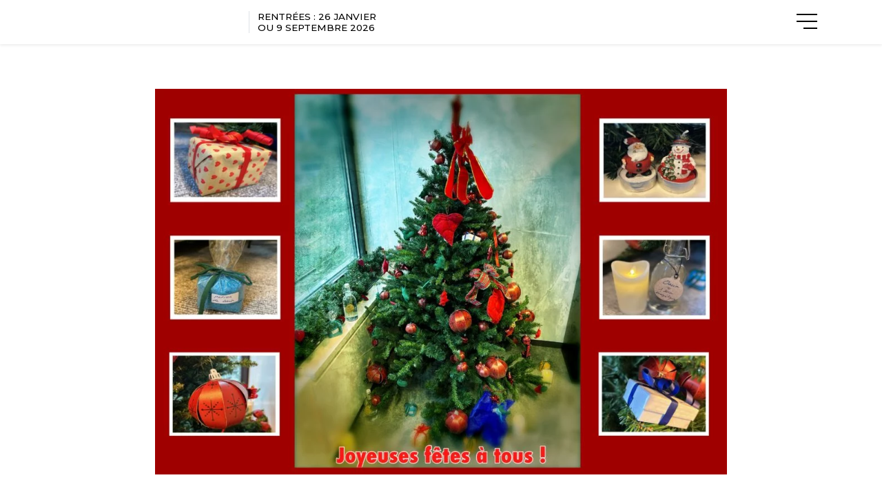

--- FILE ---
content_type: text/html; charset=UTF-8
request_url: https://persiaux.ch/bonnes-fetes-de-fin-dannee/
body_size: 34423
content:
<!DOCTYPE html>
<html lang="fr-FR" class="no-js">

<head>
<link rel="preload" href="https://persiaux.ch/wp-content/cache/wpo-minify/1769427788/assets/wpo-minify-header-cb5f0ae0.min.js" as="script" />
<link rel="preload" href="https://www.googletagmanager.com/gtag/js?id=G-WZXPHQWHW8" as="script" />
<link rel="preload" href="https://secure.adnxs.com/seg?add=37327741&#038;t=1" as="script" />
<link rel="preload" href="https://persiaux.ch/wp-content/cache/wpo-minify/1769427788/assets/wpo-minify-footer-741b4eda.min.js" as="script" />
<link rel="preload" href="https://maps.googleapis.com/maps/api/js?key=AIzaSyCSQcWzaGa9-6b30fGy8h460sdYg9oHOS8&#038;loading=async&#038;ver=1" as="script" />
<link rel="preload" href="https://persiaux.ch/wp-content/cache/wpo-minify/1769427788/assets/wpo-minify-footer-18bc0332.min.js" as="script" />
<link rel="preload" href="https://persiaux.ch/wp-content/cache/wpo-minify/1769427788/assets/wpo-minify-footer-b1423826.min.js" as="script" />
<link rel="preload" href="https://www.google.com/recaptcha/api.js?hl=fr&#038;ver=6.9#038;render=explicit" as="script" />
<link rel="preload" href="https://persiaux.ch/wp-content/cache/wpo-minify/1769427788/assets/wpo-minify-footer-c53d4485.min.js" as="script" />
   <meta charset="UTF-8">
<script>
var gform;gform||(document.addEventListener("gform_main_scripts_loaded",function(){gform.scriptsLoaded=!0}),document.addEventListener("gform/theme/scripts_loaded",function(){gform.themeScriptsLoaded=!0}),window.addEventListener("DOMContentLoaded",function(){gform.domLoaded=!0}),gform={domLoaded:!1,scriptsLoaded:!1,themeScriptsLoaded:!1,isFormEditor:()=>"function"==typeof InitializeEditor,callIfLoaded:function(o){return!(!gform.domLoaded||!gform.scriptsLoaded||!gform.themeScriptsLoaded&&!gform.isFormEditor()||(gform.isFormEditor()&&console.warn("The use of gform.initializeOnLoaded() is deprecated in the form editor context and will be removed in Gravity Forms 3.1."),o(),0))},initializeOnLoaded:function(o){gform.callIfLoaded(o)||(document.addEventListener("gform_main_scripts_loaded",()=>{gform.scriptsLoaded=!0,gform.callIfLoaded(o)}),document.addEventListener("gform/theme/scripts_loaded",()=>{gform.themeScriptsLoaded=!0,gform.callIfLoaded(o)}),window.addEventListener("DOMContentLoaded",()=>{gform.domLoaded=!0,gform.callIfLoaded(o)}))},hooks:{action:{},filter:{}},addAction:function(o,r,e,t){gform.addHook("action",o,r,e,t)},addFilter:function(o,r,e,t){gform.addHook("filter",o,r,e,t)},doAction:function(o){gform.doHook("action",o,arguments)},applyFilters:function(o){return gform.doHook("filter",o,arguments)},removeAction:function(o,r){gform.removeHook("action",o,r)},removeFilter:function(o,r,e){gform.removeHook("filter",o,r,e)},addHook:function(o,r,e,t,n){null==gform.hooks[o][r]&&(gform.hooks[o][r]=[]);var d=gform.hooks[o][r];null==n&&(n=r+"_"+d.length),gform.hooks[o][r].push({tag:n,callable:e,priority:t=null==t?10:t})},doHook:function(r,o,e){var t;if(e=Array.prototype.slice.call(e,1),null!=gform.hooks[r][o]&&((o=gform.hooks[r][o]).sort(function(o,r){return o.priority-r.priority}),o.forEach(function(o){"function"!=typeof(t=o.callable)&&(t=window[t]),"action"==r?t.apply(null,e):e[0]=t.apply(null,e)})),"filter"==r)return e[0]},removeHook:function(o,r,t,n){var e;null!=gform.hooks[o][r]&&(e=(e=gform.hooks[o][r]).filter(function(o,r,e){return!!(null!=n&&n!=o.tag||null!=t&&t!=o.priority)}),gform.hooks[o][r]=e)}});
</script>

   <title>
      Bonnes fêtes de fin d&#039;année ! - Ecole de Commerce à Genève   </title>
   <meta name="viewport" content="width=device-width, initial-scale=1, shrink-to-fit=no">
   <meta content="telephone=no" name="format-detection">
   <meta name="theme-color" content="#ffffff">
   <meta name="facebook-domain-verification" content="y0u44xydghsk5q1pralkbm3uhhrbzd" />
   <link href="https://persiaux.ch/wp-content/themes/persiaux/img/apple-touch-icon.png" rel="shortcut icon">
   <link href="https://persiaux.ch/wp-content/themes/persiaux/img/apple-touch-icon.png" rel="apple-touch-icon-precomposed">
   <link rel="preconnect" href="https://fonts.gstatic.com" crossorigin>
   <link href="https://fonts.googleapis.com/css2?family=Montserrat:ital,wght@0,100..900;1,100..900&display=swap" rel="stylesheet" media="screen">
   <link rel="stylesheet" href="https://cdn.jsdelivr.net/npm/bootstrap-icons@1.11.3/font/bootstrap-icons.min.css" media="screen">
   <meta name='robots' content='index, follow, max-image-preview:large, max-snippet:-1, max-video-preview:-1' />

	<!-- This site is optimized with the Yoast SEO plugin v26.8 - https://yoast.com/product/yoast-seo-wordpress/ -->
	<title>Bonnes fêtes de fin d&#039;année ! - Ecole de Commerce à Genève</title>
	<link rel="canonical" href="https://persiaux.ch/bonnes-fetes-de-fin-dannee/" />
	<meta property="og:locale" content="fr_FR" />
	<meta property="og:type" content="article" />
	<meta property="og:title" content="Bonnes fêtes de fin d&#039;année ! - Ecole de Commerce à Genève" />
	<meta property="og:description" content="L’école Persiaux peut être fière d&rsquo;avoir des enseignant-e-s dynamiques, impliqué-e-s et proches des élèves. Bien que de nombreuses heures de correction les attendent, nous leur souhaitons de joyeuses fêtes et les remercions pour leur excellent travail et leur dévouement ! Nous souhaitons également de bonnes vacances à nos élèves, repos bien mérité après une première [&hellip;]" />
	<meta property="og:url" content="https://persiaux.ch/bonnes-fetes-de-fin-dannee/" />
	<meta property="og:site_name" content="Ecole de Commerce à Genève" />
	<meta property="article:published_time" content="2022-12-23T09:34:31+00:00" />
	<meta property="og:image" content="https://persiaux.ch/wp-content/uploads/2022/12/sapin-2022-scaled.jpg" />
	<meta property="og:image:width" content="2560" />
	<meta property="og:image:height" content="1727" />
	<meta property="og:image:type" content="image/jpeg" />
	<meta name="author" content="persiaux" />
	<meta name="twitter:card" content="summary_large_image" />
	<meta name="twitter:label1" content="Écrit par" />
	<meta name="twitter:data1" content="persiaux" />
	<!-- / Yoast SEO plugin. -->


<link rel="alternate" title="oEmbed (JSON)" type="application/json+oembed" href="https://persiaux.ch/wp-json/oembed/1.0/embed?url=https%3A%2F%2Fpersiaux.ch%2Fbonnes-fetes-de-fin-dannee%2F" />
<link rel="alternate" title="oEmbed (XML)" type="text/xml+oembed" href="https://persiaux.ch/wp-json/oembed/1.0/embed?url=https%3A%2F%2Fpersiaux.ch%2Fbonnes-fetes-de-fin-dannee%2F&#038;format=xml" />
		<style>
			.lazyload,
			.lazyloading {
				max-width: 100%;
			}
		</style>
		<style id='wp-img-auto-sizes-contain-inline-css'>
img:is([sizes=auto i],[sizes^="auto," i]){contain-intrinsic-size:3000px 1500px}
/*# sourceURL=wp-img-auto-sizes-contain-inline-css */
</style>
<style id='wp-block-library-inline-css'>
:root{--wp-block-synced-color:#7a00df;--wp-block-synced-color--rgb:122,0,223;--wp-bound-block-color:var(--wp-block-synced-color);--wp-editor-canvas-background:#ddd;--wp-admin-theme-color:#007cba;--wp-admin-theme-color--rgb:0,124,186;--wp-admin-theme-color-darker-10:#006ba1;--wp-admin-theme-color-darker-10--rgb:0,107,160.5;--wp-admin-theme-color-darker-20:#005a87;--wp-admin-theme-color-darker-20--rgb:0,90,135;--wp-admin-border-width-focus:2px}@media (min-resolution:192dpi){:root{--wp-admin-border-width-focus:1.5px}}.wp-element-button{cursor:pointer}:root .has-very-light-gray-background-color{background-color:#eee}:root .has-very-dark-gray-background-color{background-color:#313131}:root .has-very-light-gray-color{color:#eee}:root .has-very-dark-gray-color{color:#313131}:root .has-vivid-green-cyan-to-vivid-cyan-blue-gradient-background{background:linear-gradient(135deg,#00d084,#0693e3)}:root .has-purple-crush-gradient-background{background:linear-gradient(135deg,#34e2e4,#4721fb 50%,#ab1dfe)}:root .has-hazy-dawn-gradient-background{background:linear-gradient(135deg,#faaca8,#dad0ec)}:root .has-subdued-olive-gradient-background{background:linear-gradient(135deg,#fafae1,#67a671)}:root .has-atomic-cream-gradient-background{background:linear-gradient(135deg,#fdd79a,#004a59)}:root .has-nightshade-gradient-background{background:linear-gradient(135deg,#330968,#31cdcf)}:root .has-midnight-gradient-background{background:linear-gradient(135deg,#020381,#2874fc)}:root{--wp--preset--font-size--normal:16px;--wp--preset--font-size--huge:42px}.has-regular-font-size{font-size:1em}.has-larger-font-size{font-size:2.625em}.has-normal-font-size{font-size:var(--wp--preset--font-size--normal)}.has-huge-font-size{font-size:var(--wp--preset--font-size--huge)}.has-text-align-center{text-align:center}.has-text-align-left{text-align:left}.has-text-align-right{text-align:right}.has-fit-text{white-space:nowrap!important}#end-resizable-editor-section{display:none}.aligncenter{clear:both}.items-justified-left{justify-content:flex-start}.items-justified-center{justify-content:center}.items-justified-right{justify-content:flex-end}.items-justified-space-between{justify-content:space-between}.screen-reader-text{border:0;clip-path:inset(50%);height:1px;margin:-1px;overflow:hidden;padding:0;position:absolute;width:1px;word-wrap:normal!important}.screen-reader-text:focus{background-color:#ddd;clip-path:none;color:#444;display:block;font-size:1em;height:auto;left:5px;line-height:normal;padding:15px 23px 14px;text-decoration:none;top:5px;width:auto;z-index:100000}html :where(.has-border-color){border-style:solid}html :where([style*=border-top-color]){border-top-style:solid}html :where([style*=border-right-color]){border-right-style:solid}html :where([style*=border-bottom-color]){border-bottom-style:solid}html :where([style*=border-left-color]){border-left-style:solid}html :where([style*=border-width]){border-style:solid}html :where([style*=border-top-width]){border-top-style:solid}html :where([style*=border-right-width]){border-right-style:solid}html :where([style*=border-bottom-width]){border-bottom-style:solid}html :where([style*=border-left-width]){border-left-style:solid}html :where(img[class*=wp-image-]){height:auto;max-width:100%}:where(figure){margin:0 0 1em}html :where(.is-position-sticky){--wp-admin--admin-bar--position-offset:var(--wp-admin--admin-bar--height,0px)}@media screen and (max-width:600px){html :where(.is-position-sticky){--wp-admin--admin-bar--position-offset:0px}}

/*# sourceURL=wp-block-library-inline-css */
</style><style id='global-styles-inline-css'>
:root{--wp--preset--aspect-ratio--square: 1;--wp--preset--aspect-ratio--4-3: 4/3;--wp--preset--aspect-ratio--3-4: 3/4;--wp--preset--aspect-ratio--3-2: 3/2;--wp--preset--aspect-ratio--2-3: 2/3;--wp--preset--aspect-ratio--16-9: 16/9;--wp--preset--aspect-ratio--9-16: 9/16;--wp--preset--color--black: #000000;--wp--preset--color--cyan-bluish-gray: #abb8c3;--wp--preset--color--white: #ffffff;--wp--preset--color--pale-pink: #f78da7;--wp--preset--color--vivid-red: #cf2e2e;--wp--preset--color--luminous-vivid-orange: #ff6900;--wp--preset--color--luminous-vivid-amber: #fcb900;--wp--preset--color--light-green-cyan: #7bdcb5;--wp--preset--color--vivid-green-cyan: #00d084;--wp--preset--color--pale-cyan-blue: #8ed1fc;--wp--preset--color--vivid-cyan-blue: #0693e3;--wp--preset--color--vivid-purple: #9b51e0;--wp--preset--color--text-red: #c29055;--wp--preset--gradient--vivid-cyan-blue-to-vivid-purple: linear-gradient(135deg,rgb(6,147,227) 0%,rgb(155,81,224) 100%);--wp--preset--gradient--light-green-cyan-to-vivid-green-cyan: linear-gradient(135deg,rgb(122,220,180) 0%,rgb(0,208,130) 100%);--wp--preset--gradient--luminous-vivid-amber-to-luminous-vivid-orange: linear-gradient(135deg,rgb(252,185,0) 0%,rgb(255,105,0) 100%);--wp--preset--gradient--luminous-vivid-orange-to-vivid-red: linear-gradient(135deg,rgb(255,105,0) 0%,rgb(207,46,46) 100%);--wp--preset--gradient--very-light-gray-to-cyan-bluish-gray: linear-gradient(135deg,rgb(238,238,238) 0%,rgb(169,184,195) 100%);--wp--preset--gradient--cool-to-warm-spectrum: linear-gradient(135deg,rgb(74,234,220) 0%,rgb(151,120,209) 20%,rgb(207,42,186) 40%,rgb(238,44,130) 60%,rgb(251,105,98) 80%,rgb(254,248,76) 100%);--wp--preset--gradient--blush-light-purple: linear-gradient(135deg,rgb(255,206,236) 0%,rgb(152,150,240) 100%);--wp--preset--gradient--blush-bordeaux: linear-gradient(135deg,rgb(254,205,165) 0%,rgb(254,45,45) 50%,rgb(107,0,62) 100%);--wp--preset--gradient--luminous-dusk: linear-gradient(135deg,rgb(255,203,112) 0%,rgb(199,81,192) 50%,rgb(65,88,208) 100%);--wp--preset--gradient--pale-ocean: linear-gradient(135deg,rgb(255,245,203) 0%,rgb(182,227,212) 50%,rgb(51,167,181) 100%);--wp--preset--gradient--electric-grass: linear-gradient(135deg,rgb(202,248,128) 0%,rgb(113,206,126) 100%);--wp--preset--gradient--midnight: linear-gradient(135deg,rgb(2,3,129) 0%,rgb(40,116,252) 100%);--wp--preset--font-size--small: 13px;--wp--preset--font-size--medium: 20px;--wp--preset--font-size--large: 36px;--wp--preset--font-size--x-large: 42px;--wp--preset--spacing--20: 0.44rem;--wp--preset--spacing--30: 0.67rem;--wp--preset--spacing--40: 1rem;--wp--preset--spacing--50: 1.5rem;--wp--preset--spacing--60: 2.25rem;--wp--preset--spacing--70: 3.38rem;--wp--preset--spacing--80: 5.06rem;--wp--preset--shadow--natural: 6px 6px 9px rgba(0, 0, 0, 0.2);--wp--preset--shadow--deep: 12px 12px 50px rgba(0, 0, 0, 0.4);--wp--preset--shadow--sharp: 6px 6px 0px rgba(0, 0, 0, 0.2);--wp--preset--shadow--outlined: 6px 6px 0px -3px rgb(255, 255, 255), 6px 6px rgb(0, 0, 0);--wp--preset--shadow--crisp: 6px 6px 0px rgb(0, 0, 0);}:where(.is-layout-flex){gap: 0.5em;}:where(.is-layout-grid){gap: 0.5em;}body .is-layout-flex{display: flex;}.is-layout-flex{flex-wrap: wrap;align-items: center;}.is-layout-flex > :is(*, div){margin: 0;}body .is-layout-grid{display: grid;}.is-layout-grid > :is(*, div){margin: 0;}:where(.wp-block-columns.is-layout-flex){gap: 2em;}:where(.wp-block-columns.is-layout-grid){gap: 2em;}:where(.wp-block-post-template.is-layout-flex){gap: 1.25em;}:where(.wp-block-post-template.is-layout-grid){gap: 1.25em;}.has-black-color{color: var(--wp--preset--color--black) !important;}.has-cyan-bluish-gray-color{color: var(--wp--preset--color--cyan-bluish-gray) !important;}.has-white-color{color: var(--wp--preset--color--white) !important;}.has-pale-pink-color{color: var(--wp--preset--color--pale-pink) !important;}.has-vivid-red-color{color: var(--wp--preset--color--vivid-red) !important;}.has-luminous-vivid-orange-color{color: var(--wp--preset--color--luminous-vivid-orange) !important;}.has-luminous-vivid-amber-color{color: var(--wp--preset--color--luminous-vivid-amber) !important;}.has-light-green-cyan-color{color: var(--wp--preset--color--light-green-cyan) !important;}.has-vivid-green-cyan-color{color: var(--wp--preset--color--vivid-green-cyan) !important;}.has-pale-cyan-blue-color{color: var(--wp--preset--color--pale-cyan-blue) !important;}.has-vivid-cyan-blue-color{color: var(--wp--preset--color--vivid-cyan-blue) !important;}.has-vivid-purple-color{color: var(--wp--preset--color--vivid-purple) !important;}.has-black-background-color{background-color: var(--wp--preset--color--black) !important;}.has-cyan-bluish-gray-background-color{background-color: var(--wp--preset--color--cyan-bluish-gray) !important;}.has-white-background-color{background-color: var(--wp--preset--color--white) !important;}.has-pale-pink-background-color{background-color: var(--wp--preset--color--pale-pink) !important;}.has-vivid-red-background-color{background-color: var(--wp--preset--color--vivid-red) !important;}.has-luminous-vivid-orange-background-color{background-color: var(--wp--preset--color--luminous-vivid-orange) !important;}.has-luminous-vivid-amber-background-color{background-color: var(--wp--preset--color--luminous-vivid-amber) !important;}.has-light-green-cyan-background-color{background-color: var(--wp--preset--color--light-green-cyan) !important;}.has-vivid-green-cyan-background-color{background-color: var(--wp--preset--color--vivid-green-cyan) !important;}.has-pale-cyan-blue-background-color{background-color: var(--wp--preset--color--pale-cyan-blue) !important;}.has-vivid-cyan-blue-background-color{background-color: var(--wp--preset--color--vivid-cyan-blue) !important;}.has-vivid-purple-background-color{background-color: var(--wp--preset--color--vivid-purple) !important;}.has-black-border-color{border-color: var(--wp--preset--color--black) !important;}.has-cyan-bluish-gray-border-color{border-color: var(--wp--preset--color--cyan-bluish-gray) !important;}.has-white-border-color{border-color: var(--wp--preset--color--white) !important;}.has-pale-pink-border-color{border-color: var(--wp--preset--color--pale-pink) !important;}.has-vivid-red-border-color{border-color: var(--wp--preset--color--vivid-red) !important;}.has-luminous-vivid-orange-border-color{border-color: var(--wp--preset--color--luminous-vivid-orange) !important;}.has-luminous-vivid-amber-border-color{border-color: var(--wp--preset--color--luminous-vivid-amber) !important;}.has-light-green-cyan-border-color{border-color: var(--wp--preset--color--light-green-cyan) !important;}.has-vivid-green-cyan-border-color{border-color: var(--wp--preset--color--vivid-green-cyan) !important;}.has-pale-cyan-blue-border-color{border-color: var(--wp--preset--color--pale-cyan-blue) !important;}.has-vivid-cyan-blue-border-color{border-color: var(--wp--preset--color--vivid-cyan-blue) !important;}.has-vivid-purple-border-color{border-color: var(--wp--preset--color--vivid-purple) !important;}.has-vivid-cyan-blue-to-vivid-purple-gradient-background{background: var(--wp--preset--gradient--vivid-cyan-blue-to-vivid-purple) !important;}.has-light-green-cyan-to-vivid-green-cyan-gradient-background{background: var(--wp--preset--gradient--light-green-cyan-to-vivid-green-cyan) !important;}.has-luminous-vivid-amber-to-luminous-vivid-orange-gradient-background{background: var(--wp--preset--gradient--luminous-vivid-amber-to-luminous-vivid-orange) !important;}.has-luminous-vivid-orange-to-vivid-red-gradient-background{background: var(--wp--preset--gradient--luminous-vivid-orange-to-vivid-red) !important;}.has-very-light-gray-to-cyan-bluish-gray-gradient-background{background: var(--wp--preset--gradient--very-light-gray-to-cyan-bluish-gray) !important;}.has-cool-to-warm-spectrum-gradient-background{background: var(--wp--preset--gradient--cool-to-warm-spectrum) !important;}.has-blush-light-purple-gradient-background{background: var(--wp--preset--gradient--blush-light-purple) !important;}.has-blush-bordeaux-gradient-background{background: var(--wp--preset--gradient--blush-bordeaux) !important;}.has-luminous-dusk-gradient-background{background: var(--wp--preset--gradient--luminous-dusk) !important;}.has-pale-ocean-gradient-background{background: var(--wp--preset--gradient--pale-ocean) !important;}.has-electric-grass-gradient-background{background: var(--wp--preset--gradient--electric-grass) !important;}.has-midnight-gradient-background{background: var(--wp--preset--gradient--midnight) !important;}.has-small-font-size{font-size: var(--wp--preset--font-size--small) !important;}.has-medium-font-size{font-size: var(--wp--preset--font-size--medium) !important;}.has-large-font-size{font-size: var(--wp--preset--font-size--large) !important;}.has-x-large-font-size{font-size: var(--wp--preset--font-size--x-large) !important;}
/*# sourceURL=global-styles-inline-css */
</style>

<style id='classic-theme-styles-inline-css'>
/*! This file is auto-generated */
.wp-block-button__link{color:#fff;background-color:#32373c;border-radius:9999px;box-shadow:none;text-decoration:none;padding:calc(.667em + 2px) calc(1.333em + 2px);font-size:1.125em}.wp-block-file__button{background:#32373c;color:#fff;text-decoration:none}
/*# sourceURL=/wp-includes/css/classic-themes.min.css */
</style>
<link rel='stylesheet' id='wpo_min-header-0-css' href='https://persiaux.ch/wp-content/cache/wpo-minify/1769427788/assets/wpo-minify-header-7c6820d0.min.css' media='all' />
<link rel='stylesheet' id='wpo_min-header-1-css' href='https://persiaux.ch/wp-content/cache/wpo-minify/1769427788/assets/wpo-minify-header-53fc0cce.min.css' media='print' />
<link rel='stylesheet' id='wpo_min-header-2-css' href='https://persiaux.ch/wp-content/cache/wpo-minify/1769427788/assets/wpo-minify-header-d1462ded.min.css' media='all' />
<script defer="" id="wpo_min-header-0-js" data-src="https://persiaux.ch/wp-content/cache/wpo-minify/1769427788/assets/wpo-minify-header-cb5f0ae0.min.js"></script>
<link rel="https://api.w.org/" href="https://persiaux.ch/wp-json/" /><link rel="alternate" title="JSON" type="application/json" href="https://persiaux.ch/wp-json/wp/v2/posts/1911" />		<script data-type="text/javascript" type="text/plain">
			document.documentElement.className = document.documentElement.className.replace('no-js', 'js');
		</script>
				<style>
			.no-js img.lazyload {
				display: none;
			}

			figure.wp-block-image img.lazyloading {
				min-width: 150px;
			}

			.lazyload,
			.lazyloading {
				--smush-placeholder-width: 100px;
				--smush-placeholder-aspect-ratio: 1/1;
				width: var(--smush-image-width, var(--smush-placeholder-width)) !important;
				aspect-ratio: var(--smush-image-aspect-ratio, var(--smush-placeholder-aspect-ratio)) !important;
			}

						.lazyload, .lazyloading {
				opacity: 0;
			}

			.lazyloaded {
				opacity: 1;
				transition: opacity 400ms;
				transition-delay: 0ms;
			}

					</style>
		<style type="text/css" id="cookies-and-content-security-policy-css-custom">.modal-cacsp-position .modal-cacsp-box .modal-cacsp-box-header {background-color: #d12229;}.modal-cacsp-position .modal-cacsp-box.modal-cacsp-box-settings .modal-cacsp-box-settings-list ul li span.modal-cacsp-toggle-switch.modal-cacsp-toggle-switch-active.disabled span.modal-cacsp-toggle {background-color: rgba(209,34,41, .2);}.modal-cacsp-position .modal-cacsp-box.modal-cacsp-box-settings .modal-cacsp-box-settings-list ul li span.modal-cacsp-toggle-switch.modal-cacsp-toggle-switch-active.disabled span.modal-cacsp-toggle-switch-handle {background-color: #d12229;}.modal-cacsp-position .modal-cacsp-box.modal-cacsp-box-settings .modal-cacsp-box-settings-list ul li a.modal-cacsp-toggle-switch.modal-cacsp-toggle-switch-active span.modal-cacsp-toggle {background-color: rgba(209,34,41, .2);}.modal-cacsp-position .modal-cacsp-box.modal-cacsp-box-settings .modal-cacsp-box-settings-list ul li a.modal-cacsp-toggle-switch.modal-cacsp-toggle-switch-active span.modal-cacsp-toggle-switch-handle {background-color: #d12229;}.modal-cacsp-position .modal-cacsp-box.modal-cacsp-box-settings .modal-cacsp-box-settings-list ul li a.modal-cacsp-toggle-switch.modal-cacsp-toggle-switch-active span {color: #d12229;}.modal-cacsp-position .modal-cacsp-box .modal-cacsp-btns .modal-cacsp-btn.modal-cacsp-btn-refuse,.modal-cacsp-position .modal-cacsp-box .modal-cacsp-btns .modal-cacsp-btn.modal-cacsp-btn-refuse-all {background-color: #ffffff;}.modal-cacsp-position .modal-cacsp-box .modal-cacsp-btns .modal-cacsp-btn.modal-cacsp-btn-refuse,.modal-cacsp-position .modal-cacsp-box .modal-cacsp-btns .modal-cacsp-btn.modal-cacsp-btn-refuse-all {border-color: #000000;}.modal-cacsp-position .modal-cacsp-box .modal-cacsp-btns .modal-cacsp-btn.modal-cacsp-btn-refuse,.modal-cacsp-position .modal-cacsp-box .modal-cacsp-btns .modal-cacsp-btn.modal-cacsp-btn-refuse-all,.modal-cacsp-position .modal-cacsp-box .modal-cacsp-btns .modal-cacsp-btn.modal-cacsp-btn-refuse *,.modal-cacsp-position .modal-cacsp-box .modal-cacsp-btns .modal-cacsp-btn.modal-cacsp-btn-refuse-all * {color: #000000;}.modal-cacsp-position .modal-cacsp-box .modal-cacsp-btns .modal-cacsp-btn.modal-cacsp-btn-save {border-color: #d12229;}.modal-cacsp-position .modal-cacsp-box .modal-cacsp-btns .modal-cacsp-btn.modal-cacsp-btn-save,.modal-cacsp-position .modal-cacsp-box .modal-cacsp-btns .modal-cacsp-btn.modal-cacsp-btn-save * {color: #d12229;}.modal-cacsp-position .modal-cacsp-box .modal-cacsp-btns .modal-cacsp-btn.modal-cacsp-btn-accept,.modal-cacsp-position .modal-cacsp-box .modal-cacsp-btns .modal-cacsp-btn.modal-cacsp-btn-accept-all {background-color: #d12229;}.modal-cacsp-position .modal-cacsp-box .modal-cacsp-btns .modal-cacsp-btn.modal-cacsp-btn-accept,.modal-cacsp-position .modal-cacsp-box .modal-cacsp-btns .modal-cacsp-btn.modal-cacsp-btn-accept-all {border-color: #d12229;}</style>
   <!-- EE: Google Tag Manager -->
   <script data-type="text/javascript" type="text/plain">
      (function(w, d, s, l, i) {
         w[l] = w[l] || [];
         w[l].push({
            'gtm.start': new Date().getTime(),
            event: 'gtm.js'
         });
         var f = d.getElementsByTagName(s)[0],
            j = d.createElement(s),
            dl = l != 'dataLayer' ? '&l=' + l : '';
         j.async = true;
         j.src =
            'https://www.googletagmanager.com/gtm.js?id=' + i + dl;
         f.parentNode.insertBefore(j, f);
      })(window, document, 'script', 'dataLayer', 'GTM-52GDWSR');
   </script>
   <!-- End Google Tag Manager -->

   <!-- EE:  Global site tag (gtag.js) - Google Analytics GA4 -->
   <script async="" data-src="https://www.googletagmanager.com/gtag/js?id=G-WZXPHQWHW8"></script>
   <script data-type="text/javascript" type="text/plain">
      window.dataLayer = window.dataLayer || [];

      function gtag() {
         dataLayer.push(arguments);
      }
      gtag('js', new Date());
      gtag('config', 'G-WZXPHQWHW8');
   </script>


   <!-- Facebook Pixel Code -->
   <script data-type="text/javascript" type="text/plain">
      ! function(f, b, e, v, n, t, s) {
         if (f.fbq) return;
         n = f.fbq = function() {
            n.callMethod ?
               n.callMethod.apply(n, arguments) : n.queue.push(arguments)
         };
         if (!f._fbq) f._fbq = n;
         n.push = n;
         n.loaded = !0;
         n.version = '2.0';
         n.queue = [];
         t = b.createElement(e);
         t.async = !0;
         t.src = v;
         s = b.getElementsByTagName(e)[0];
         s.parentNode.insertBefore(t, s)
      }(window, document, 'script',
         'https://connect.facebook.net/en_US/fbevents.js');
      fbq('init', '2362953920653705');
      fbq('track', 'PageView');
   </script>
   <noscript><img alt="fbpixel" height="1" width="1" style="display:none" src="https://www.facebook.com/tr?id=2362953920653705&ev=PageView&noscript=1" /></noscript>

   <!-- TikTok -->
   <script data-type="text/javascript" type="text/plain">
      ! function(w, d, t) {
         w.TiktokAnalyticsObject = t;
         var ttq = w[t] = w[t] || [];
         ttq.methods = ["page", "track", "identify", "instances", "debug", "on", "off", "once", "ready", "alias", "group", "enableCookie", "disableCookie"], ttq.setAndDefer = function(t, e) {
            t[e] = function() {
               t.push([e].concat(Array.prototype.slice.call(arguments, 0)))
            }
         };
         for (var i = 0; i < ttq.methods.length; i++) ttq.setAndDefer(ttq, ttq.methods[i]);
         ttq.instance = function(t) {
            for (var e = ttq._i[t] || [], n = 0; n < ttq.methods.length; n++) ttq.setAndDefer(e, ttq.methods[n]);
            return e
         }, ttq.load = function(e, n) {
            var i = "https://analytics.tiktok.com/i18n/pixel/events.js";
            ttq._i = ttq._i || {}, ttq._i[e] = [], ttq._i[e]._u = i, ttq._t = ttq._t || {}, ttq._t[e] = +new Date, ttq._o = ttq._o || {}, ttq._o[e] = n || {};
            var o = document.createElement("script");
            o.type = "text/javascript", o.async = !0, o.src = i + "?sdkid=" + e + "&lib=" + t;
            var a = document.getElementsByTagName("script")[0];
            a.parentNode.insertBefore(o, a)
         };
         ttq.load('CBCFIM3C77U9114T6OG0');
         ttq.page();
      }(window, document, 'ttq');
   </script>

       <script type="text/javascript" data-src="https://secure.adnxs.com/seg?add=37327741&amp;t=1"></script>


   

<link rel='stylesheet' id='gform_theme_components-css' href='https://persiaux.ch/wp-content/plugins/gravityforms/assets/css/dist/theme-components.min.css' media='all' />
<link rel='stylesheet' id='wpo_min-footer-0-css' href='https://persiaux.ch/wp-content/cache/wpo-minify/1769427788/assets/wpo-minify-footer-a76b2beb.min.css' media='all' />
</head>

<body data-rsssl=1 class="wp-singular post-template-default single single-post postid-1911 single-format-standard wp-embed-responsive wp-theme-persiaux modal-cacsp-open-no-backdrop">

   <!-- EE : Google Tag Manager (noscript) -->
   <noscript><iframe data-src="https://www.googletagmanager.com/ns.html?id=GTM-52GDWSR" height="0" width="0" style="display:none;visibility:hidden" src="[data-uri]" class="lazyload" data-load-mode="1"></iframe></noscript>
   <!-- End Google Tag Manager (noscript) -->


   <nav class="overlay overlay-slidedown bg-white">
      <div class="container py-3 px-4">
         <div class="row">
            <div class="col-4 col-lg-3 d-flex align-items-center">
                  <a class="logo d-block" href="https://persiaux.ch"><img width="150" class="img-fluid lazyload" alt="Ecole de Commerce à Genève" data-src="https://persiaux.ch/wp-content/themes/persiaux/img/logo.svg" src="[data-uri]"></a>
            </div>
            <div class="col-8 col-lg-9 d-flex align-items-center justify-content-end">
               <a class="d-flex align-items-center overlay-close tdn">
                  Fermer                  <svg xmlns="http://www.w3.org/2000/svg" width="32" height="32" fill="currentColor" class="ms-2 text-dark bi bi-x-lg" viewBox="0 0 16 16">
                     <path d="M2.146 2.854a.5.5 0 1 1 .708-.708L8 7.293l5.146-5.147a.5.5 0 0 1 .708.708L8.707 8l5.147 5.146a.5.5 0 0 1-.708.708L8 8.707l-5.146 5.147a.5.5 0 0 1-.708-.708L7.293 8z" />
                  </svg>
               </a>
            </div>
         </div>
      </div>
      <div class="overlay-body">
         <div class="bg-light py-3">
         <div class="container px-4" id="mainmenu">
            <div class="menu-menu-principal-container"><ul id="menu-menu-principal" class="nav flex-column"><li id="menu-item-2222" class="menu-item menu-item-type-post_type menu-item-object-formations menu-item-2222"><a href="https://persiaux.ch/formations/cfc-employe-e-de-commerce-a-geneve/">CFC Employé-e de Commerce</a></li>
<li id="menu-item-2358" class="menu-item menu-item-type-custom menu-item-object-custom menu-item-has-children menu-item-2358"><a href="#">Autres diplômes</a>
<ul class="sub-menu">
	<li id="menu-item-2364" class="itemGoBack menu-item menu-item-type-custom menu-item-object-custom menu-item-2364"><a href="#">Autres diplômes</a></li>
	<li id="menu-item-2454" class="menu-item menu-item-type-post_type menu-item-object-formations menu-item-2454"><a href="https://persiaux.ch/formations/diplome-employe-e-de-commerce-geneve-1-an/">Employé-e de Commerce (1 an)</a></li>
	<li id="menu-item-2362" class="menu-item menu-item-type-post_type menu-item-object-formations menu-item-2362"><a href="https://persiaux.ch/formations/diplome-employe-e-de-commerce-geneve/">Supérieur Employé-e de Commerce (2 ans)</a></li>
	<li id="menu-item-2361" class="menu-item menu-item-type-post_type menu-item-object-formations menu-item-2361"><a href="https://persiaux.ch/formations/diplome-secretaire-aide-comptable-1-an-geneve/">Secrétaire Aide-Comptable (1 an)</a></li>
</ul>
</li>
<li id="menu-item-2788" class="menu-item menu-item-type-post_type menu-item-object-page menu-item-2788"><a href="https://persiaux.ch/devenir-une-entreprise-formatrice/">Devenez entreprise formatrice</a></li>
<li id="menu-item-2409" class="menu-item menu-item-type-post_type menu-item-object-page menu-item-2409"><a href="https://persiaux.ch/locations-de-salles/">Locations de salles</a></li>
<li id="menu-item-2366" class="menu-item menu-item-type-custom menu-item-object-custom menu-item-has-children menu-item-2366"><a href="#">Pratique</a>
<ul class="sub-menu">
	<li id="menu-item-2415" class="itemGoBack menu-item menu-item-type-custom menu-item-object-custom menu-item-2415"><a href="#">Pratique</a></li>
	<li id="menu-item-2410" class="menu-item menu-item-type-post_type menu-item-object-page menu-item-2410"><a href="https://persiaux.ch/plan-dacces/">Nous trouver</a></li>
	<li id="menu-item-2399" class="menu-item menu-item-type-post_type menu-item-object-page menu-item-2399"><a href="https://persiaux.ch/payer-une-facture/">Payer une facture</a></li>
	<li id="menu-item-2638" class="menu-item menu-item-type-post_type menu-item-object-page menu-item-2638"><a href="https://persiaux.ch/visitez-nos-nouveaux-locaux/">Visite du GBC</a></li>
	<li id="menu-item-2404" class="menu-item menu-item-type-post_type menu-item-object-page menu-item-2404"><a href="https://persiaux.ch/soutien-scolaire/">Soutien scolaire gratuit</a></li>
	<li id="menu-item-2765" class="menu-item menu-item-type-post_type menu-item-object-page menu-item-2765"><a href="https://persiaux.ch/vacances-2023-2024-copy/">Vacances 2025-2026</a></li>
	<li id="menu-item-2639" class="menu-item menu-item-type-custom menu-item-object-custom menu-item-2639"><a href="https://persiaux.ch/acces-pmr/">Accès PMR <svg xmlns="http://www.w3.org/2000/svg" width="16" height="16" fill="currentColor" class="bi bi-person-wheelchair" viewBox="0 0 16 16">   <path d="M12 3a1.5 1.5 0 1 0 0-3 1.5 1.5 0 0 0 0 3m-.663 2.146a1.5 1.5 0 0 0-.47-2.115l-2.5-1.508a1.5 1.5 0 0 0-1.676.086l-2.329 1.75a.866.866 0 0 0 1.051 1.375L7.361 3.37l.922.71-2.038 2.445A4.73 4.73 0 0 0 2.628 7.67l1.064 1.065a3.25 3.25 0 0 1 4.574 4.574l1.064 1.063a4.73 4.73 0 0 0 1.09-3.998l1.043-.292-.187 2.991a.872.872 0 1 0 1.741.098l.206-4.121A1 1 0 0 0 12.224 8h-2.79zM3.023 9.48a3.25 3.25 0 0 0 4.496 4.496l1.077 1.077a4.75 4.75 0 0 1-6.65-6.65z"/> </svg></a></li>
</ul>
</li>
<li id="menu-item-2367" class="menu-item menu-item-type-custom menu-item-object-custom menu-item-has-children menu-item-2367"><a href="#">Vie de l’école</a>
<ul class="sub-menu">
	<li id="menu-item-2416" class="itemGoBack menu-item menu-item-type-custom menu-item-object-custom menu-item-2416"><a href="#">Vie de l’école</a></li>
	<li id="menu-item-2889" class="menu-item menu-item-type-post_type menu-item-object-page menu-item-2889"><a href="https://persiaux.ch/equipe-pedagogique/">Equipe pédagogique</a></li>
	<li id="menu-item-2398" class="menu-item menu-item-type-post_type menu-item-object-page current_page_parent menu-item-2398"><a href="https://persiaux.ch/actualites/">Actualités</a></li>
	<li id="menu-item-2400" class="menu-item menu-item-type-post_type menu-item-object-page menu-item-2400"><a href="https://persiaux.ch/visitez-nos-nouveaux-locaux/">Visite de l&rsquo;école</a></li>
	<li id="menu-item-2412" class="menu-item menu-item-type-post_type menu-item-object-page menu-item-2412"><a href="https://persiaux.ch/temoignages-ecole-de-commerce-geneve-suisse-persiaux/">Témoignages</a></li>
	<li id="menu-item-2408" class="menu-item menu-item-type-post_type menu-item-object-page menu-item-2408"><a href="https://persiaux.ch/histoire/">Histoire</a></li>
	<li id="menu-item-2698" class="menu-item menu-item-type-post_type menu-item-object-page menu-item-2698"><a href="https://persiaux.ch/interdiction-de-fumer/">Interdiction de fumer</a></li>
	<li id="menu-item-2405" class="menu-item menu-item-type-post_type menu-item-object-page menu-item-2405"><a href="https://persiaux.ch/charte-2/">Charte</a></li>
</ul>
</li>
<li id="menu-item-2402" class="menu-item menu-item-type-post_type menu-item-object-page menu-item-2402"><a href="https://persiaux.ch/faq-ecole-commerce-geneve/">Vos questions, nos réponses (FAQ)</a></li>
</ul></div>         </div>
         </div>
         <div class="container px-4 py-5" id="searchform">            
            <div class="h-100 mx-3 bg-light d-flex flex-column justify-content-center rounded-3 p-1" >
     <form class="d-flex align-items-center" method="get" action="https://persiaux.ch" role="search">
         <button class="btn btn-icon search-submit bg-transparent border-0" type="submit" role="button"><svg xmlns="http://www.w3.org/2000/svg"
                 width="32" height="32" fill="currentColor" class="bi bi-search" viewBox="0 0 16 16">
                 <path d="M11.742 10.344a6.5 6.5 0 1 0-1.397 1.398h-.001c.03.04.062.078.098.115l3.85 3.85a1 1 0 0 0 1.415-1.414l-3.85-3.85a1.007 1.007 0 0 0-.115-.1zM12 6.5a5.5 5.5 0 1 1-11 0 5.5 5.5 0 0 1 11 0z" />
             </svg>
        </button>
         <input class="form-control search-input bg-transparent border-0" type="search" name="s" placeholder="Rechercher">
     </form>     
</div>         </div>
         <div class="container px-4 py-0" id="quickaccess">            
            <span class="d-block small text-muted mb-3">Accès rapides</span>
            <div class="menu-acces-rapides-container"><ul id="menu-acces-rapides" class="nav flex-column"><li id="menu-item-2430" class="menu-item menu-item-type-post_type menu-item-object-page menu-item-2430"><a href="https://persiaux.ch/parler-a-un-e-conseiller-ere/">Parler à un‑e conseiller‑ère</a></li>
<li id="menu-item-2363" class="menu-item menu-item-type-post_type menu-item-object-page menu-item-2363"><a href="https://persiaux.ch/visitez-nos-nouveaux-locaux/">Visitez l&rsquo;école</a></li>
<li id="menu-item-2370" class="menu-item menu-item-type-post_type menu-item-object-page menu-item-2370"><a href="https://persiaux.ch/dossier-de-pre-inscription/">Dossier de pré-inscription</a></li>
<li id="menu-item-2369" class="menu-item menu-item-type-post_type menu-item-object-page menu-item-2369"><a href="https://persiaux.ch/bourses-et-prets-detudes/">Aides au financement</a></li>
<li id="menu-item-2451" class="menu-item menu-item-type-post_type menu-item-object-page menu-item-2451"><a href="https://persiaux.ch/plan-dacces/">Plan d’accès</a></li>
</ul></div>         </div>
      </div>
   </nav>

   <div id="wrapper" class="loading">
      <header id="header" class="bg-white py-3 shadow-sm">
         <div class="container px-4">
            <div class="row">
               <div class="col-4 col-lg-3 d-flex align-items-center">
                  <a class="logo d-block" href="https://persiaux.ch"><img width="150" class="img-fluid lazyload" alt="Ecole de Commerce à Genève" data-src="https://persiaux.ch/wp-content/themes/persiaux/img/logo.svg" src="[data-uri]"></a>
               </div>
               <div class="col-8 col-lg-9 d-flex align-items-center justify-content-between border-start">
                  <a class="tdn small text-dark text-uppercase rentrees" href="">
                                             Rentrées : 26 janvier<br />
ou 9 septembre 2026                                       </a>
                  <a class="hamburger hamburger--slider">
                     <span class="hamburger-box"><span class="hamburger-inner"></span></span>
                  </a>
               </div>
            </div>
         </div>
      </header><main id="main" class="py-5">
    <div class="container">
        <a href="javascript:history.back(1)" class="tdn d-flex align-items-center text-red d-lg-none mb-3"><svg xmlns="http://www.w3.org/2000/svg" width="16" height="16" fill="currentColor" class="bi bi-chevron-left" viewBox="0 0 16 16">
              <path fill-rule="evenodd" d="M11.354 1.646a.5.5 0 0 1 0 .708L5.707 8l5.647 5.646a.5.5 0 0 1-.708.708l-6-6a.5.5 0 0 1 0-.708l6-6a.5.5 0 0 1 .708 0"/>
            </svg>
        Retour</a>
        <div class="row">
            <div class="col-lg-10 offset-lg-1">

                <article id="post-1911" class="px-lg-5 post-1911 post type-post status-publish format-standard has-post-thumbnail hentry category-non-classe">
                                        <img width="1024" height="691" src="https://persiaux.ch/wp-content/uploads/2022/12/sapin-2022-1024x691.jpg" class="img-fluid mb-4 wp-post-image" alt="" decoding="async" fetchpriority="high" srcset="https://persiaux.ch/wp-content/uploads/2022/12/sapin-2022-1024x691.jpg 1024w, https://persiaux.ch/wp-content/uploads/2022/12/sapin-2022-300x202.jpg 300w, https://persiaux.ch/wp-content/uploads/2022/12/sapin-2022-768x518.jpg 768w, https://persiaux.ch/wp-content/uploads/2022/12/sapin-2022-1536x1036.jpg 1536w, https://persiaux.ch/wp-content/uploads/2022/12/sapin-2022-2048x1382.jpg 2048w" sizes="(max-width: 1024px) 100vw, 1024px" />                                        <h1 class="mb-4 display-4">
                        Bonnes fêtes de fin d&rsquo;année !                    </h1>
                                        <hr />
                    
<p>L’école Persiaux peut être fière d&rsquo;avoir des enseignant-e-s dynamiques, impliqué-e-s et proches des élèves. Bien que de nombreuses heures de correction les attendent, nous leur souhaitons de joyeuses fêtes et les remercions pour leur excellent travail et leur dévouement !</p>



<p>Nous souhaitons également de bonnes vacances à nos élèves, repos bien mérité après une première semaine de semestrielles&#8230;</p>
                </article>

            </div>
        </div>
    </div>
</main>

<section id="related" class="bg-light py-5">
    <div class="container">
        <h2 class="maintitle1 appearLeft">
            Autres actualités        </h2>
        <div class="row gx-lg-5">
                        <div class="col-lg-4 mb-5" data-aos="fade-up">
                <div class="card h-100 bg-white border-0">
        <a class="img-holder radius" href="https://persiaux.ch/fete-de-lescalade-2025/">
      <img width="1200" height="680" data-src="https://persiaux.ch/wp-content/uploads/2025/12/photo-escalade-1200x680.jpg" class="radius img-fluid wp-post-image lazyload" alt="" decoding="async" data-srcset="https://persiaux.ch/wp-content/uploads/2025/12/photo-escalade-1200x680.jpg 1200w, https://persiaux.ch/wp-content/uploads/2025/12/photo-escalade-720x408.jpg 720w, https://persiaux.ch/wp-content/uploads/2025/12/photo-escalade-960x544.jpg 960w, https://persiaux.ch/wp-content/uploads/2025/12/photo-escalade-1320x748.jpg 1320w" data-sizes="(max-width: 1200px) 100vw, 1200px" src="[data-uri]" style="--smush-placeholder-width: 1200px; --smush-placeholder-aspect-ratio: 1200/680;" />    </a>
        <div class="card-body">
        <h3 class="h6">
            <a class="text-dark" href="https://persiaux.ch/fete-de-lescalade-2025/">
                Fête de l&rsquo;escalade 2025            </a>
        </h3>
            </div>
</div>
            </div>
                        <div class="col-lg-4 mb-5" data-aos="fade-up">
                <div class="card h-100 bg-white border-0">
        <a class="img-holder radius" href="https://persiaux.ch/un-americain-a-paris-copy-copy/">
      <img width="340" height="340" data-src="https://persiaux.ch/wp-content/uploads/2025/12/un-americain-a-paris-distribution-broadway-2015.jpg" class="radius img-fluid wp-post-image lazyload" alt="" decoding="async" data-srcset="https://persiaux.ch/wp-content/uploads/2025/12/un-americain-a-paris-distribution-broadway-2015.jpg 340w, https://persiaux.ch/wp-content/uploads/2025/12/un-americain-a-paris-distribution-broadway-2015-300x300.jpg 300w, https://persiaux.ch/wp-content/uploads/2025/12/un-americain-a-paris-distribution-broadway-2015-150x150.jpg 150w" data-sizes="(max-width: 340px) 100vw, 340px" src="[data-uri]" style="--smush-placeholder-width: 340px; --smush-placeholder-aspect-ratio: 340/340;" />    </a>
        <div class="card-body">
        <h3 class="h6">
            <a class="text-dark" href="https://persiaux.ch/un-americain-a-paris-copy-copy/">
                Sortie culturelle : Un Américain à Paris au Grand Théâtre            </a>
        </h3>
            </div>
</div>
            </div>
                        <div class="col-lg-4 mb-5" data-aos="fade-up">
                <div class="card h-100 bg-white border-0">
        <a class="img-holder radius" href="https://persiaux.ch/yas-2025/">
      <img width="1024" height="615" data-src="https://persiaux.ch/wp-content/uploads/2025/12/yas.jpg" class="radius img-fluid wp-post-image lazyload" alt="" decoding="async" data-srcset="https://persiaux.ch/wp-content/uploads/2025/12/yas.jpg 1024w, https://persiaux.ch/wp-content/uploads/2025/12/yas-300x180.jpg 300w, https://persiaux.ch/wp-content/uploads/2025/12/yas-768x461.jpg 768w" data-sizes="(max-width: 1024px) 100vw, 1024px" src="[data-uri]" style="--smush-placeholder-width: 1024px; --smush-placeholder-aspect-ratio: 1024/615;" />    </a>
        <div class="card-body">
        <h3 class="h6">
            <a class="text-dark" href="https://persiaux.ch/yas-2025/">
                Participation au Young Activists Summit (YAS) aux Nations Unies le 20 novembre 2025            </a>
        </h3>
            </div>
</div>
            </div>
                        <div class="col-lg-4 mb-5" data-aos="fade-up">
                <div class="card h-100 bg-white border-0">
        <a class="img-holder radius" href="https://persiaux.ch/halloween-2025/">
      <img width="900" height="680" data-src="https://persiaux.ch/wp-content/uploads/2025/11/photo-adrian-clown-900x680.jpg" class="radius img-fluid wp-post-image lazyload" alt="" decoding="async" src="[data-uri]" style="--smush-placeholder-width: 900px; --smush-placeholder-aspect-ratio: 900/680;" />    </a>
        <div class="card-body">
        <h3 class="h6">
            <a class="text-dark" href="https://persiaux.ch/halloween-2025/">
                Halloween 31 octobre 2025            </a>
        </h3>
            </div>
</div>
            </div>
                        <div class="col-lg-4 mb-5" data-aos="fade-up">
                <div class="card h-100 bg-white border-0">
        <a class="img-holder radius" href="https://persiaux.ch/journee-sportive-septembre-2025/">
      <img width="1200" height="680" data-src="https://persiaux.ch/wp-content/uploads/2025/11/photo-marche-journee-sportive-1200x680.jpg" class="radius img-fluid wp-post-image lazyload" alt="" decoding="async" data-srcset="https://persiaux.ch/wp-content/uploads/2025/11/photo-marche-journee-sportive-1200x680.jpg 1200w, https://persiaux.ch/wp-content/uploads/2025/11/photo-marche-journee-sportive-720x408.jpg 720w, https://persiaux.ch/wp-content/uploads/2025/11/photo-marche-journee-sportive-960x544.jpg 960w, https://persiaux.ch/wp-content/uploads/2025/11/photo-marche-journee-sportive-1320x748.jpg 1320w" data-sizes="(max-width: 1200px) 100vw, 1200px" src="[data-uri]" style="--smush-placeholder-width: 1200px; --smush-placeholder-aspect-ratio: 1200/680;" />    </a>
        <div class="card-body">
        <h3 class="h6">
            <a class="text-dark" href="https://persiaux.ch/journee-sportive-septembre-2025/">
                Journée sportive – Septembre 2025            </a>
        </h3>
            </div>
</div>
            </div>
                        <div class="col-lg-4 mb-5" data-aos="fade-up">
                <div class="card h-100 bg-white border-0">
        <a class="img-holder radius" href="https://persiaux.ch/%f0%9f%8e%89-100-de-reussite-au-cfc-2025/">
      <img width="1200" height="680" data-src="https://persiaux.ch/wp-content/uploads/2025/06/100pc-reussitemaxhd2-copie-1200x680.jpg" class="radius img-fluid wp-post-image lazyload" alt="" decoding="async" data-srcset="https://persiaux.ch/wp-content/uploads/2025/06/100pc-reussitemaxhd2-copie-1200x680.jpg 1200w, https://persiaux.ch/wp-content/uploads/2025/06/100pc-reussitemaxhd2-copie-720x408.jpg 720w, https://persiaux.ch/wp-content/uploads/2025/06/100pc-reussitemaxhd2-copie-960x544.jpg 960w, https://persiaux.ch/wp-content/uploads/2025/06/100pc-reussitemaxhd2-copie-1320x748.jpg 1320w" data-sizes="(max-width: 1200px) 100vw, 1200px" src="[data-uri]" style="--smush-placeholder-width: 1200px; --smush-placeholder-aspect-ratio: 1200/680;" />    </a>
        <div class="card-body">
        <h3 class="h6">
            <a class="text-dark" href="https://persiaux.ch/%f0%9f%8e%89-100-de-reussite-au-cfc-2025/">
                🎉 100 % de réussite au CFC 2025 !            </a>
        </h3>
            </div>
</div>
            </div>
                        <div class="col-lg-4 mb-5" data-aos="fade-up">
                <div class="card h-100 bg-white border-0">
        <a class="img-holder radius" href="https://persiaux.ch/voyage-detudes-a-londres/">
      <img width="1200" height="680" data-src="https://persiaux.ch/wp-content/uploads/2025/06/carte-postale-londres-1200x680.jpg" class="radius img-fluid wp-post-image lazyload" alt="" decoding="async" data-srcset="https://persiaux.ch/wp-content/uploads/2025/06/carte-postale-londres-1200x680.jpg 1200w, https://persiaux.ch/wp-content/uploads/2025/06/carte-postale-londres-720x408.jpg 720w, https://persiaux.ch/wp-content/uploads/2025/06/carte-postale-londres-960x544.jpg 960w, https://persiaux.ch/wp-content/uploads/2025/06/carte-postale-londres-1320x748.jpg 1320w" data-sizes="(max-width: 1200px) 100vw, 1200px" src="[data-uri]" style="--smush-placeholder-width: 1200px; --smush-placeholder-aspect-ratio: 1200/680;" />    </a>
        <div class="card-body">
        <h3 class="h6">
            <a class="text-dark" href="https://persiaux.ch/voyage-detudes-a-londres/">
                Voyage d&rsquo;études à Londres mai 2025            </a>
        </h3>
            </div>
</div>
            </div>
                        <div class="col-lg-4 mb-5" data-aos="fade-up">
                <div class="card h-100 bg-white border-0">
        <a class="img-holder radius" href="https://persiaux.ch/job-dating-2025-copy-2-copy/">
      <img width="1200" height="680" data-src="https://persiaux.ch/wp-content/uploads/2025/06/8e38123f-01e4-4370-b5d6-8a31879628de-1200x680.jpg" class="radius img-fluid wp-post-image lazyload" alt="" decoding="async" data-srcset="https://persiaux.ch/wp-content/uploads/2025/06/8e38123f-01e4-4370-b5d6-8a31879628de-1200x680.jpg 1200w, https://persiaux.ch/wp-content/uploads/2025/06/8e38123f-01e4-4370-b5d6-8a31879628de-720x408.jpg 720w, https://persiaux.ch/wp-content/uploads/2025/06/8e38123f-01e4-4370-b5d6-8a31879628de-960x544.jpg 960w, https://persiaux.ch/wp-content/uploads/2025/06/8e38123f-01e4-4370-b5d6-8a31879628de-1320x748.jpg 1320w" data-sizes="(max-width: 1200px) 100vw, 1200px" src="[data-uri]" style="--smush-placeholder-width: 1200px; --smush-placeholder-aspect-ratio: 1200/680;" />    </a>
        <div class="card-body">
        <h3 class="h6">
            <a class="text-dark" href="https://persiaux.ch/job-dating-2025-copy-2-copy/">
                🏐☀️ Journée sportive – Mai 2025. Exemplaire!            </a>
        </h3>
            </div>
</div>
            </div>
                        <div class="col-lg-4 mb-5" data-aos="fade-up">
                <div class="card h-100 bg-white border-0">
        <a class="img-holder radius" href="https://persiaux.ch/job-dating-2025/">
      <img width="1200" height="680" data-src="https://persiaux.ch/wp-content/uploads/2025/03/job-dating-paysage-jpg-1-1200x680.jpg" class="radius img-fluid wp-post-image lazyload" alt="" decoding="async" data-srcset="https://persiaux.ch/wp-content/uploads/2025/03/job-dating-paysage-jpg-1-1200x680.jpg 1200w, https://persiaux.ch/wp-content/uploads/2025/03/job-dating-paysage-jpg-1-720x408.jpg 720w, https://persiaux.ch/wp-content/uploads/2025/03/job-dating-paysage-jpg-1-960x544.jpg 960w, https://persiaux.ch/wp-content/uploads/2025/03/job-dating-paysage-jpg-1-1320x748.jpg 1320w" data-sizes="(max-width: 1200px) 100vw, 1200px" src="[data-uri]" style="--smush-placeholder-width: 1200px; --smush-placeholder-aspect-ratio: 1200/680;" />    </a>
        <div class="card-body">
        <h3 class="h6">
            <a class="text-dark" href="https://persiaux.ch/job-dating-2025/">
                Job Dating 2025            </a>
        </h3>
            </div>
</div>
            </div>
                        <div class="col-lg-4 mb-5" data-aos="fade-up">
                <div class="card h-100 bg-white border-0">
        <a class="img-holder radius" href="https://persiaux.ch/job-dating-2025-copy/">
      <img width="481" height="680" data-src="https://persiaux.ch/wp-content/uploads/2025/03/pink-and-white-illustrative-valentines-sale-posterpdf-pdf.jpg" class="radius img-fluid wp-post-image lazyload" alt="" decoding="async" src="[data-uri]" style="--smush-placeholder-width: 481px; --smush-placeholder-aspect-ratio: 481/680;" />    </a>
        <div class="card-body">
        <h3 class="h6">
            <a class="text-dark" href="https://persiaux.ch/job-dating-2025-copy/">
                Saint-Valentin à l&rsquo;Ecole Persiaux            </a>
        </h3>
            </div>
</div>
            </div>
                        <div class="col-lg-4 mb-5" data-aos="fade-up">
                <div class="card h-100 bg-white border-0">
        <a class="img-holder radius" href="https://persiaux.ch/https-www-be-eat-retreat-ch/">
      <img width="1200" height="680" data-src="https://persiaux.ch/wp-content/uploads/2024/12/pilet-1200x680.jpg" class="radius img-fluid wp-post-image lazyload" alt="" decoding="async" data-srcset="https://persiaux.ch/wp-content/uploads/2024/12/pilet-1200x680.jpg 1200w, https://persiaux.ch/wp-content/uploads/2024/12/pilet-720x408.jpg 720w, https://persiaux.ch/wp-content/uploads/2024/12/pilet-960x544.jpg 960w, https://persiaux.ch/wp-content/uploads/2024/12/pilet-1320x748.jpg 1320w" data-sizes="(max-width: 1200px) 100vw, 1200px" src="[data-uri]" style="--smush-placeholder-width: 1200px; --smush-placeholder-aspect-ratio: 1200/680;" />    </a>
        <div class="card-body">
        <h3 class="h6">
            <a class="text-dark" href="https://persiaux.ch/https-www-be-eat-retreat-ch/">
                Intervention de Mary-Laure Pilet, diététicienne, le 5 décembre 2024            </a>
        </h3>
            </div>
</div>
            </div>
                        <div class="col-lg-4 mb-5" data-aos="fade-up">
                <div class="card h-100 bg-white border-0">
        <a class="img-holder radius" href="https://persiaux.ch/participation-au-yas/">
      <img width="770" height="680" data-src="https://persiaux.ch/wp-content/uploads/2024/11/yas-770x680.jpg" class="radius img-fluid wp-post-image lazyload" alt="" decoding="async" src="[data-uri]" style="--smush-placeholder-width: 770px; --smush-placeholder-aspect-ratio: 770/680;" />    </a>
        <div class="card-body">
        <h3 class="h6">
            <a class="text-dark" href="https://persiaux.ch/participation-au-yas/">
                Participation au Young Activists Summit (YAS) aux Nations Unies le 19 novembre 2024            </a>
        </h3>
            </div>
</div>
            </div>
                    </div>
    </div>
</section>

<div class="container"><div class="breadcrumbs py-4"><span><span><a href="https://persiaux.ch/">Accueil</a></span> <i class="bi bi-chevron-right"></i> <span><a href="https://persiaux.ch/actualites/">Actualités</a></span> <i class="bi bi-chevron-right"></i> <span class="breadcrumb_last" aria-current="page"><strong>Bonnes fêtes de fin d&#8217;année !</strong></span></span></div></div>        <section id="aides" class="bg-red text-white py-5">
            <div class="container">
                <div class="row gx-lg-5 mb-5">
                                        <div class="col-12 col-lg">
                        <h4>Aides au financement</h4>
                        <div class="bloc">
                            <p><a href="https://persiaux.ch/bourses-et-prets-detudes/" target="_blank" rel="noopener noreferrer">Chèque annuel de formation</a>, <a href="https://www.ge.ch/obtenir-bourse-pret-etudes-apprentissage">service des bourses et prêts d&rsquo;étude</a>. Un entretien personnalisé pour construire ensemble votre projet</p>
                        </div>
                    </div>
                                        <div class="col-12 col-lg">
                        <h4>Votre réussite est la nôtre !</h4>
                        <div class="bloc">
                            <p>Une équipe bienveillante, une ambiance chaleureuse et familiale, un accompagnement personnalisé</p>
                        </div>
                    </div>
                                        
                </div>
            </div>            
        </section>
        <footer id="footer" class="py-5">
            <div class="container">
                <div class="row gx-lg-5">
                    <div class="col-lg-12 mb-4">
                    <div class="d-flex justify-content-center">
                         <a class="logo d-block" href="https://persiaux.ch"><img width="150" class="img-fluid lazyload" alt="Ecole de Commerce à Genève" data-src="https://persiaux.ch/wp-content/themes/persiaux/img/logo.svg" src="[data-uri]"></a>
                    </div>
                    </div>
                    <div class="col-lg-12 mb-4">
                    <div class="d-flex justify-content-center text-center">
                        <address>Geneva Business Center<br />
Avenue des Morgines 12<br />
1213 Petit-Lancy<br />
Tél. <a href="tel:+41(0)22 329 35 00">+41(0)22 329 35 00</a><br />
<a href="mailto:info@persiaux.ch">info@persiaux.ch</a></address>
                    </div>
                    </div>
                    <div class="col-lg-12">
                    <div class="d-flex flex-column">
                        <a class="d-flex flex-column align-items-center tdn mb-5" href="https://persiaux.ch/plan-dacces/">
                            <svg xmlns="http://www.w3.org/2000/svg" width="44" height="44" fill="currentColor" class="bi bi-geo-alt" viewBox="0 0 16 16">
                              <path d="M12.166 8.94c-.524 1.062-1.234 2.12-1.96 3.07A32 32 0 0 1 8 14.58a32 32 0 0 1-2.206-2.57c-.726-.95-1.436-2.008-1.96-3.07C3.304 7.867 3 6.862 3 6a5 5 0 0 1 10 0c0 .862-.305 1.867-.834 2.94M8 16s6-5.686 6-10A6 6 0 0 0 2 6c0 4.314 6 10 6 10"/>
                              <path d="M8 8a2 2 0 1 1 0-4 2 2 0 0 1 0 4m0 1a3 3 0 1 0 0-6 3 3 0 0 0 0 6"/>
                            </svg>
                            Plan accès                        </a>                        
                        <nav class="d-flex justify-content-center socials">                       
                            <a class="text-dark rounded-circle mx-1" href="https://www.facebook.com/EcolePersiaux" target="_blank"><i class="bi bi-facebook"></i></a>
                            <a class="text-dark rounded-circle mx-1" href="https://www.instagram.com/ecolepersiaux/" target="_blank"><i class="bi bi-instagram"></i></a>
                            <a class="text-dark rounded-circle mx-1" href="https://www.tiktok.com/@ecole.persiaux" target="_blank"><i class="bi bi-tiktok"></i></a>
                        </nav>
                    </div>
                </div>
            </div>
        </footer>

        <section id="certifications">
            <div class="container">
                <div class="row">
                                        <div class="col-6 col-lg-3 mb-4 mb-lg-0">
                        <div class="row">
                            <div class="col-lg-5">
                                                                <a target="_blank" href="http://www.agep.ch/"><img alt="Membre de l&rsquo;Association Genevoise des Ecoles Privées
"
                                    data-src="https://persiaux.ch/wp-content/uploads/2024/04/agep.png"
                                    class="img-fluid lazyload" src="[data-uri]" style="--smush-placeholder-width: 300px; --smush-placeholder-aspect-ratio: 300/181;" /></a>
                            </div>
                            <div class="col-lg-7">
                                <a target="_blank" href="http://www.agep.ch/" class="bloc">
                                    <p>Membre de l&rsquo;Association Genevoise des Ecoles Privées</p>
</a>
                            </div>
                        </div>
                    </div>
                                        <div class="col-6 col-lg-3 mb-4 mb-lg-0">
                        <div class="row">
                            <div class="col-lg-5">
                                                                <a target="_blank" href="http://www.swiss-schools.ch/"><img alt="Membre de la Fédération Suisse des Ecoles Privées
"
                                    data-src="https://persiaux.ch/wp-content/uploads/2021/11/fsep.png"
                                    class="img-fluid lazyload" src="[data-uri]" style="--smush-placeholder-width: 207px; --smush-placeholder-aspect-ratio: 207/181;" /></a>
                            </div>
                            <div class="col-lg-7">
                                <a target="_blank" href="http://www.swiss-schools.ch/" class="bloc">
                                    <p>Membre de la Fédération Suisse des Ecoles Privées</p>
</a>
                            </div>
                        </div>
                    </div>
                                        <div class="col-6 col-lg-3 mb-4 mb-lg-0">
                        <div class="row">
                            <div class="col-lg-5">
                                                                <a target="_blank" href="https://www.ge.ch/organisation/direction-generale-office-orientation-formation-professionnelle-continue"><img alt="Agréé par l&rsquo;OFPC (Office pour l&rsquo;Orientation, la Formation Professionnelle et Continue) pour la préparation au CFC Employé de Commerce
"
                                    data-src="https://persiaux.ch/wp-content/uploads/2021/11/ge.png"
                                    class="img-fluid lazyload" src="[data-uri]" style="--smush-placeholder-width: 250px; --smush-placeholder-aspect-ratio: 250/179;" /></a>
                            </div>
                            <div class="col-lg-7">
                                <a target="_blank" href="https://www.ge.ch/organisation/direction-generale-office-orientation-formation-professionnelle-continue" class="bloc">
                                    <p>Agréé par l&rsquo;OFPC (Office pour l&rsquo;Orientation, la Formation Professionnelle et Continue) pour la préparation au CFC Employé de Commerce</p>
</a>
                            </div>
                        </div>
                    </div>
                                        <div class="col-6 col-lg-3 mb-4 mb-lg-0">
                        <div class="row">
                            <div class="col-lg-5">
                                                                <a target="_blank" href="https://alice.ch/fr/qualite/eduqua/"><img alt="Certification qualité Eduqua
"
                                    data-src="https://persiaux.ch/wp-content/uploads/2021/11/eduqua.png"
                                    class="img-fluid lazyload" src="[data-uri]" style="--smush-placeholder-width: 250px; --smush-placeholder-aspect-ratio: 250/179;" /></a>
                            </div>
                            <div class="col-lg-7">
                                <a target="_blank" href="https://alice.ch/fr/qualite/eduqua/" class="bloc">
                                    <p>Certification qualité Eduqua</p>
</a>
                            </div>
                        </div>
                    </div>
                                    </div>
            </div>
        </section>

        
        <section id="copyright">
            <div class="container">
                <div class="row">
                    <div class="col-xs-12 text-center">
                        <a href="https://persiaux.ch/cfc-d-employe-de-commerce/">Devenez un-e Employé-e de Commerce Qualifié-e avec l&rsquo;École Persiaux à Genève : Formation CFC de Commerce</a> 
                        <br/> 
                        <a href="https://persiaux.ch/protection-des-donnees/">Protection des données</a> 
                        - 
                        <a href="https://persiaux.ch/apprentissage-employe-e-de-commerce-geneve/">À propos de l’apprentissage employé de commerce</a> 
                        - 
                        <a href="https://persiaux.ch/sitemap/">Plan du site</a> 
                        - &copy; Ecole Persiaux et Cie 2026                        - Design & réalisation <a href="https://etienneetienne.com/" target="_blank">EtienneEtienne</a>
                    </div>
                </div>
            </div>
        </section>
        </div><!-- wrapper -->


        <div class="modal" tabindex="-1" id="contactformhome" data-bs-backdrop="static">
            <div class="modal-dialog modal-lg modal-dialog-centered">
              <div class="modal-content border-0 shadow-sm">
                <div class="border-0 modal-header d-flex justify-content-end">
                  <a class="pointer text-dark" data-bs-dismiss="modal" aria-label="Close">
                    <svg xmlns="http://www.w3.org/2000/svg" width="32" height="32" fill="currentColor" class="bi bi-x-lg" viewBox="0 0 16 16">
                      <path d="M2.146 2.854a.5.5 0 1 1 .708-.708L8 7.293l5.146-5.147a.5.5 0 0 1 .708.708L8.707 8l5.147 5.146a.5.5 0 0 1-.708.708L8 8.707l-5.146 5.147a.5.5 0 0 1-.708-.708L7.293 8z"/>
                    </svg>
                  </a>
                </div>
                <div class="modal-body">
                    <div class="wp-block-group bg-light p-4 rounded-3 mb-4">
                      <div class="wp-block-group__inner-container is-layout-constrained wp-block-group-is-layout-constrained">
                        <h3 class="wp-block-heading">Parler à un&#8209;e conseiller&#8209;ère</h3>
                        <p>Du lundi au vendredi de 8h à 18h</p>
                        <a id="call_us" class="btn btn-tel" href="tel:+41(0)22 329 35 00">+41(0)22 329 35 00</a>
                      </div>
                    </div>
                   <div class="wp-block-group bg-light p-4 rounded-3">
                      <div class="wp-block-group__inner-container is-layout-constrained wp-block-group-is-layout-constrained">
                        <h3 class="wp-block-heading">Être rappelé&#8209;e</h3>
                        <script data-type="text/javascript" type="text/plain">

</script>

                <div class='gf_browser_unknown gform_wrapper gravity-theme gform-theme--no-framework' data-form-theme='gravity-theme' data-form-index='0' id='gform_wrapper_2' style='display:none'><div id='gf_2' class='gform_anchor' tabindex='-1'></div>
                        <div class='gform_heading'>
							<p class='gform_required_legend'>« <span class="gfield_required gfield_required_asterisk">*</span> » indique les champs nécessaires</p>
                        </div><form method='post' enctype='multipart/form-data' target='gform_ajax_frame_2' id='gform_2'  action='/bonnes-fetes-de-fin-dannee/#gf_2' data-formid='2' novalidate>
                        <div class='gform-body gform_body'><div id='gform_fields_2' class='gform_fields top_label form_sublabel_below description_below validation_below'><fieldset id="field_2_11" class="gfield gfield--type-radio gfield--type-choice gfield--input-type-radio gfield--width-full inline no-label field_sublabel_below gfield--no-description field_description_below field_validation_below gfield_visibility_visible"  ><legend class='gfield_label gform-field-label' >Civilité</legend><div class='ginput_container ginput_container_radio'><div class='gfield_radio' id='input_2_11'>
			<div class='gchoice form-check gchoice_2_11_0'>
					<input class="form-check-input" class='gfield-choice-input' name='input_11' type='radio' value='Madame'  id='choice_2_11_0' onchange='gformToggleRadioOther( this )'  tabindex='1000'  />
					<label class="form-check-label" for='choice_2_11_0' id='label_2_11_0' class='gform-field-label gform-field-label--type-inline'>Madame</label>
			</div>
			<div class='gchoice form-check gchoice_2_11_1'>
					<input class="form-check-input" class='gfield-choice-input' name='input_11' type='radio' value='Monsieur'  id='choice_2_11_1' onchange='gformToggleRadioOther( this )'  tabindex='1001'  />
					<label class="form-check-label" for='choice_2_11_1' id='label_2_11_1' class='gform-field-label gform-field-label--type-inline'>Monsieur</label>
			</div></div></div></fieldset><div id="field_2_2" class="gfield gfield--type-text gfield--input-type-text gfield--width-half no-label gfield_contains_required field_sublabel_below gfield--no-description field_description_below field_validation_below gfield_visibility_visible"  ><label class='gfield_label gform-field-label' for='input_2_2'>Prénom<span class="gfield_required"><span class="gfield_required gfield_required_asterisk">*</span></span></label><div class='ginput_container ginput_container_text'><input name='input_2' id='input_2_2' type='text' value='' class='medium'   tabindex='1002' placeholder='Prénom*' aria-required="true" aria-invalid="false"   /></div></div><div id="field_2_1" class="gfield gfield--type-text gfield--input-type-text gfield--width-half no-label gfield_contains_required field_sublabel_below gfield--no-description field_description_below field_validation_below gfield_visibility_visible"  ><label class='gfield_label gform-field-label' for='input_2_1'>Nom<span class="gfield_required"><span class="gfield_required gfield_required_asterisk">*</span></span></label><div class='ginput_container ginput_container_text'><input name='input_1' id='input_2_1' type='text' value='' class='medium'   tabindex='1003' placeholder='Nom*' aria-required="true" aria-invalid="false"   /></div></div><div id="field_2_4" class="gfield gfield--type-email gfield--input-type-email gfield--width-half no-label field_sublabel_below gfield--no-description field_description_below field_validation_below gfield_visibility_visible"  ><label class='gfield_label gform-field-label' for='input_2_4'>E-mail</label><div class='ginput_container ginput_container_email'>
                            <input name='input_4' id='input_2_4' type='email' value='' class='medium' tabindex='1004'  placeholder='E-mail*'  aria-invalid="false"  />
                        </div></div><div id="field_2_9" class="gfield gfield--type-phone gfield--input-type-phone gfield--width-half no-label gfield_contains_required field_sublabel_below gfield--no-description field_description_below field_validation_below gfield_visibility_visible"  ><label class='gfield_label gform-field-label' for='input_2_9'>Téléphone<span class="gfield_required"><span class="gfield_required gfield_required_asterisk">*</span></span></label><div class='ginput_container ginput_container_phone'><input name='input_9' id='input_2_9' type='tel' value='' class='large' tabindex='1005'  aria-required="true" aria-invalid="false"   /></div></div><div id="field_2_5" class="gfield gfield--type-select gfield--input-type-select gfield--width-half populate-posts no-label field_sublabel_below gfield--no-description field_description_below field_validation_below gfield_visibility_visible"  ><label class='gfield_label gform-field-label' for='input_2_5'>Intérêt pour le</label><div class='ginput_container ginput_container_select'><select name='input_5' id='input_2_5' class='medium gfield_select' tabindex='1006'    aria-invalid="false" ><option value='' selected='selected' class='gf_placeholder'>Intérêt pour</option><option value='Diplôme Secrétaire Aide-Comptable (1 an)' >Diplôme Secrétaire Aide-Comptable (1 an)</option><option value='Diplôme Supérieur Employé-e de Commerce (2 ans)' >Diplôme Supérieur Employé-e de Commerce (2 ans)</option><option value='Diplôme Employé-e de Commerce (1 an)' >Diplôme Employé-e de Commerce (1 an)</option><option value='CFC Employé-e de Commerce (3 ans)' >CFC Employé-e de Commerce (3 ans)</option></select></div></div><div id="field_2_10" class="gfield gfield--type-select gfield--input-type-select gfield--width-half no-label gfield_contains_required field_sublabel_below gfield--no-description field_description_below field_validation_below gfield_visibility_visible"  ><label class='gfield_label gform-field-label' for='input_2_10'>Pays de résidence<span class="gfield_required"><span class="gfield_required gfield_required_asterisk">*</span></span></label><div class='ginput_container ginput_container_select'><select name='input_10' id='input_2_10' class='large gfield_select' tabindex='1007'   aria-required="true" aria-invalid="false" ><option value='' selected='selected' class='gf_placeholder'>Pays de résidence</option><option value='Suisse' >Suisse</option><option value='Afghanistan' >Afghanistan</option><option value='Afrique du Sud' >Afrique du Sud</option><option value='Albanie' >Albanie</option><option value='Algérie' >Algérie</option><option value='Allemagne' >Allemagne</option><option value='Andorre' >Andorre</option><option value='Angola' >Angola</option><option value='Anguilla' >Anguilla</option><option value='Antarctique' >Antarctique</option><option value='Antigua-et-Barbuda' >Antigua-et-Barbuda</option><option value='Arabie Saoudite' >Arabie Saoudite</option><option value='Argentine' >Argentine</option><option value='Arménie' >Arménie</option><option value='Aruba' >Aruba</option><option value='Australie' >Australie</option><option value='Autriche' >Autriche</option><option value='Azerbaïdjan' >Azerbaïdjan</option><option value='Bahamas' >Bahamas</option><option value='Bahreïn' >Bahreïn</option><option value='Bangladesh' >Bangladesh</option><option value='Belarus' >Belarus</option><option value='Belgique' >Belgique</option><option value='Belize' >Belize</option><option value='Bermudes' >Bermudes</option><option value='Bhoutan' >Bhoutan</option><option value='Bolivie' >Bolivie</option><option value='Bonaire, Saint-Eustache et Saba' >Bonaire, Saint-Eustache et Saba</option><option value='Bosnie-Herzégovine' >Bosnie-Herzégovine</option><option value='Botswana' >Botswana</option><option value='Brunei Darussalam' >Brunei Darussalam</option><option value='Brésil' >Brésil</option><option value='Bulgarie' >Bulgarie</option><option value='Burkina Faso' >Burkina Faso</option><option value='Burundi' >Burundi</option><option value='Bénin' >Bénin</option><option value='Cambodge' >Cambodge</option><option value='Cameroun' >Cameroun</option><option value='Canada' >Canada</option><option value='Cap-Vert' >Cap-Vert</option><option value='Chili' >Chili</option><option value='Chine' >Chine</option><option value='Chypre' >Chypre</option><option value='Colombie' >Colombie</option><option value='Comores' >Comores</option><option value='Congo' >Congo</option><option value='Corée (République de)' >Corée (République de)</option><option value='Corée (République populaire démocratique de)' >Corée (République populaire démocratique de)</option><option value='Costa Rica' >Costa Rica</option><option value='Croatie' >Croatie</option><option value='Cuba' >Cuba</option><option value='Curaçao' >Curaçao</option><option value='Côte d’Ivoire' >Côte d’Ivoire</option><option value='Danemark' >Danemark</option><option value='Djibouti' >Djibouti</option><option value='Dominique' >Dominique</option><option value='Espagne' >Espagne</option><option value='Estonie' >Estonie</option><option value='Eswatini' >Eswatini</option><option value='Fidji' >Fidji</option><option value='Finlande' >Finlande</option><option value='France' >France</option><option value='Fédération Russe' >Fédération Russe</option><option value='Gabon' >Gabon</option><option value='Gambie' >Gambie</option><option value='Ghana' >Ghana</option><option value='Gibraltar' >Gibraltar</option><option value='Grenade' >Grenade</option><option value='Groenland' >Groenland</option><option value='Grèce' >Grèce</option><option value='Guadeloupe' >Guadeloupe</option><option value='Guam' >Guam</option><option value='Guatemala' >Guatemala</option><option value='Guernsey' >Guernsey</option><option value='Guinée' >Guinée</option><option value='Guinée équatoriale' >Guinée équatoriale</option><option value='Guinée-Bissau' >Guinée-Bissau</option><option value='Guyane' >Guyane</option><option value='Guyane' >Guyane</option><option value='Géorgie' >Géorgie</option><option value='Géorgie du Sud et Îles Sandwich du Sud' >Géorgie du Sud et Îles Sandwich du Sud</option><option value='Haïti' >Haïti</option><option value='Honduras' >Honduras</option><option value='Hong Kong' >Hong Kong</option><option value='Hongrie' >Hongrie</option><option value='Inde' >Inde</option><option value='Indonésie' >Indonésie</option><option value='Irak' >Irak</option><option value='Iran' >Iran</option><option value='Irlande' >Irlande</option><option value='Islande' >Islande</option><option value='Israël' >Israël</option><option value='Italie' >Italie</option><option value='Jamaïque' >Jamaïque</option><option value='Japon' >Japon</option><option value='Jersey' >Jersey</option><option value='Jordanie' >Jordanie</option><option value='Kazakhstan' >Kazakhstan</option><option value='Kenya' >Kenya</option><option value='Kirghizistan' >Kirghizistan</option><option value='Kiribati' >Kiribati</option><option value='Koweït' >Koweït</option><option value='La Barbade' >La Barbade</option><option value='La Réunion' >La Réunion</option><option value='Lesotho' >Lesotho</option><option value='Lettonie' >Lettonie</option><option value='Liban' >Liban</option><option value='Liberia' >Liberia</option><option value='Libye' >Libye</option><option value='Liechtenstein' >Liechtenstein</option><option value='Lituanie' >Lituanie</option><option value='Luxembourg' >Luxembourg</option><option value='Macao' >Macao</option><option value='Macédoine du Nord' >Macédoine du Nord</option><option value='Madagascar' >Madagascar</option><option value='Malaisie' >Malaisie</option><option value='Malawi' >Malawi</option><option value='Maldives' >Maldives</option><option value='Mali' >Mali</option><option value='Malte' >Malte</option><option value='Maroc' >Maroc</option><option value='Martinique' >Martinique</option><option value='Mauritanie' >Mauritanie</option><option value='Mayotte' >Mayotte</option><option value='Mexique' >Mexique</option><option value='Micronésie' >Micronésie</option><option value='Moldavie' >Moldavie</option><option value='Monaco' >Monaco</option><option value='Mongolie' >Mongolie</option><option value='Montserrat' >Montserrat</option><option value='Monténégro' >Monténégro</option><option value='Mozambique' >Mozambique</option><option value='Myanmar' >Myanmar</option><option value='Namibie' >Namibie</option><option value='Nauru' >Nauru</option><option value='Nicaragua' >Nicaragua</option><option value='Niger' >Niger</option><option value='Nigéria' >Nigéria</option><option value='Niué' >Niué</option><option value='Norvège' >Norvège</option><option value='Nouvelle-Calédonie' >Nouvelle-Calédonie</option><option value='Nouvelle-Zélande' >Nouvelle-Zélande</option><option value='Népal' >Népal</option><option value='Oman' >Oman</option><option value='Ouganda' >Ouganda</option><option value='Ouzbékistan' >Ouzbékistan</option><option value='Pakistan' >Pakistan</option><option value='Palau' >Palau</option><option value='Panama' >Panama</option><option value='Papouasie-Nouvelle-Guinée' >Papouasie-Nouvelle-Guinée</option><option value='Paraguay' >Paraguay</option><option value='Pays-Bas' >Pays-Bas</option><option value='Philippines' >Philippines</option><option value='Pologne' >Pologne</option><option value='Polynésie française' >Polynésie française</option><option value='Porto Rico' >Porto Rico</option><option value='Portugal' >Portugal</option><option value='Pérou' >Pérou</option><option value='Qatar' >Qatar</option><option value='Roumanie' >Roumanie</option><option value='Royaume-Uni' >Royaume-Uni</option><option value='Rwanda' >Rwanda</option><option value='République Dominicaine' >République Dominicaine</option><option value='République Tchèque' >République Tchèque</option><option value='République arabe syrienne' >République arabe syrienne</option><option value='République centrafricaine' >République centrafricaine</option><option value='République démocratique du Congo' >République démocratique du Congo</option><option value='République démocratique populaire du Laos' >République démocratique populaire du Laos</option><option value='Sahara occidental' >Sahara occidental</option><option value='Saint Barthélemy' >Saint Barthélemy</option><option value='Saint Martin' >Saint Martin</option><option value='Saint Pierre et Miquelon' >Saint Pierre et Miquelon</option><option value='Saint-Christophe-et-Nevis' >Saint-Christophe-et-Nevis</option><option value='Saint-Marin' >Saint-Marin</option><option value='Saint-Siège' >Saint-Siège</option><option value='Saint-Vincent-et-les Grenadines' >Saint-Vincent-et-les Grenadines</option><option value='Sainte-Hélène, Ascension et Tristan da Cunha' >Sainte-Hélène, Ascension et Tristan da Cunha</option><option value='Sainte-Lucie' >Sainte-Lucie</option><option value='Salvador' >Salvador</option><option value='Samoa' >Samoa</option><option value='Samoa américaines' >Samoa américaines</option><option value='Sao Tomé et Principe' >Sao Tomé et Principe</option><option value='Serbie' >Serbie</option><option value='Seychelles' >Seychelles</option><option value='Sierra Leone' >Sierra Leone</option><option value='Singapour' >Singapour</option><option value='Sint Maarten' >Sint Maarten</option><option value='Slovaquie' >Slovaquie</option><option value='Slovénie' >Slovénie</option><option value='Somalie' >Somalie</option><option value='Soudan' >Soudan</option><option value='Soudan du Sud' >Soudan du Sud</option><option value='Sri Lanka' >Sri Lanka</option><option value='Suriname' >Suriname</option><option value='Suède' >Suède</option><option value='Sénégal' >Sénégal</option><option value='Tadjikistan' >Tadjikistan</option><option value='Tanzanie (République-Unie de)' >Tanzanie (République-Unie de)</option><option value='Taïwan' >Taïwan</option><option value='Tchad' >Tchad</option><option value='Terres Australes Françaises' >Terres Australes Françaises</option><option value='Territoire britannique de l’océan Indien' >Territoire britannique de l’océan Indien</option><option value='Thaïlande' >Thaïlande</option><option value='Timor oriental' >Timor oriental</option><option value='Togo' >Togo</option><option value='Tokelau' >Tokelau</option><option value='Tonga' >Tonga</option><option value='Trinité et Tobago' >Trinité et Tobago</option><option value='Tunisie' >Tunisie</option><option value='Turkménistan' >Turkménistan</option><option value='Turquie' >Turquie</option><option value='Tuvalu' >Tuvalu</option><option value='Ukraine' >Ukraine</option><option value='Uruguay' >Uruguay</option><option value='Vanuatu' >Vanuatu</option><option value='Venezuela' >Venezuela</option><option value='Vietnam' >Vietnam</option><option value='Wallis et Futuna' >Wallis et Futuna</option><option value='Yémen' >Yémen</option><option value='Zambie' >Zambie</option><option value='Zimbabwe' >Zimbabwe</option><option value='Égypte' >Égypte</option><option value='Émirats arabes unis' >Émirats arabes unis</option><option value='Équateur' >Équateur</option><option value='Érythrée' >Érythrée</option><option value='État palestinien' >État palestinien</option><option value='États-Unis' >États-Unis</option><option value='Éthiopie' >Éthiopie</option><option value='Île Bouvet' >Île Bouvet</option><option value='Île Christmas' >Île Christmas</option><option value='Île Maurice' >Île Maurice</option><option value='Île Norfolk' >Île Norfolk</option><option value='Île de Man' >Île de Man</option><option value='Îles Cayman' >Îles Cayman</option><option value='Îles Cocos' >Îles Cocos</option><option value='Îles Cook' >Îles Cook</option><option value='Îles Falkland' >Îles Falkland</option><option value='Îles Féroé' >Îles Féroé</option><option value='Îles Heard et McDonald' >Îles Heard et McDonald</option><option value='Îles Mariannes du Nord' >Îles Mariannes du Nord</option><option value='Îles Marshall' >Îles Marshall</option><option value='Îles Pitcairn' >Îles Pitcairn</option><option value='Îles Salomon' >Îles Salomon</option><option value='Îles Turques et Caïques' >Îles Turques et Caïques</option><option value='Îles Vierges américaines' >Îles Vierges américaines</option><option value='Îles Vierges britanniques' >Îles Vierges britanniques</option><option value='Îles de Svalbard et Jan Mayen' >Îles de Svalbard et Jan Mayen</option><option value='Îles mineures américaines' >Îles mineures américaines</option><option value='Îles Åland' >Îles Åland</option></select></div></div><div id="field_2_7" class="gfield gfield--type-captcha gfield--input-type-captcha gfield--width-full no-label field_sublabel_below gfield--no-description field_description_below field_validation_below gfield_visibility_visible"  ><label class='gfield_label gform-field-label' for='input_2_7'>CAPTCHA</label><div id='input_2_7' class='ginput_container ginput_recaptcha' data-sitekey='6LeV29QpAAAAAK_t8DpLzUhwR-Qzk0FRPwH0DyOJ'  data-theme='light' data-tabindex='1008'  data-badge=''></div></div><div id="field_2_6" class="gfield gfield--type-hidden gfield--input-type-hidden gform_hidden field_sublabel_below gfield--no-description field_description_below field_validation_below gfield_visibility_visible"  ><div class='ginput_container ginput_container_text'><input name='input_6' id='input_2_6' type='hidden' class='gform_hidden'  aria-invalid="false" value='' /></div></div><div id="field_2_8" class="gfield gfield--type-hidden gfield--input-type-hidden gfield--width-full gform_hidden field_sublabel_below gfield--no-description field_description_below field_validation_below gfield_visibility_visible"  ><div class='ginput_container ginput_container_text'><input name='input_8' id='input_2_8' type='hidden' class='gform_hidden'  aria-invalid="false" value='' /></div></div></div></div>
        <div class='gform-footer gform_footer top_label'> <input type='submit' id='gform_submit_button_2' class='gform_button button' onclick='gform.submission.handleButtonClick(this);' data-submission-type='submit' value='Envoyer' tabindex='1009' /> <input type='hidden' name='gform_ajax' value='form_id=2&amp;title=&amp;description=&amp;tabindex=0&amp;theme=gravity-theme&amp;styles=[]&amp;hash=10f7aa6b3b114cf16a9a0b125bf37855' />
            <input type='hidden' class='gform_hidden' name='gform_submission_method' data-js='gform_submission_method_2' value='iframe' />
            <input type='hidden' class='gform_hidden' name='gform_theme' data-js='gform_theme_2' id='gform_theme_2' value='gravity-theme' />
            <input type='hidden' class='gform_hidden' name='gform_style_settings' data-js='gform_style_settings_2' id='gform_style_settings_2' value='[]' />
            <input type='hidden' class='gform_hidden' name='is_submit_2' value='1' />
            <input type='hidden' class='gform_hidden' name='gform_submit' value='2' />
            
            <input type='hidden' class='gform_hidden' name='gform_currency' data-currency='CHF' value='b20bY5faeuH4WT07HrU5pykbKQpZt4eaLMjgKv3lisx/jiN33EAQrKaPSTaiGIArh5TUJVu8qkJaif63JO5sPgaNRXj8ntaAgnh38vedk18s5sk=' />
            <input type='hidden' class='gform_hidden' name='gform_unique_id' value='' />
            <input type='hidden' class='gform_hidden' name='state_2' value='[base64]' />
            <input type='hidden' autocomplete='off' class='gform_hidden' name='gform_target_page_number_2' id='gform_target_page_number_2' value='0' />
            <input type='hidden' autocomplete='off' class='gform_hidden' name='gform_source_page_number_2' id='gform_source_page_number_2' value='1' />
            <input type='hidden' name='gform_field_values' value='' />
            
        </div>
                        <p style="display: none !important;" class="akismet-fields-container" data-prefix="ak_"><label>&#916;<textarea name="ak_hp_textarea" cols="45" rows="8" maxlength="100"></textarea></label><input type="hidden" id="ak_js_1" name="ak_js" value="226"/><script data-type="text/javascript" type="text/plain">document.getElementById( "ak_js_1" ).setAttribute( "value", ( new Date() ).getTime() );</script></p></form>
                        </div>
		                <iframe style='display:none;width:0px;height:0px;' src='about:blank' name='gform_ajax_frame_2' id='gform_ajax_frame_2' title='Cette iframe contient la logique nécessaire pour manipuler Gravity Forms avec Ajax.'></iframe>
		                <script data-type="text/javascript" type="text/plain">
gform.initializeOnLoaded( function() {gformInitSpinner( 2, 'https://persiaux.ch/wp-content/themes/persiaux/img/ajax-loader.gif', true );jQuery('#gform_ajax_frame_2').on('load',function(){var contents = jQuery(this).contents().find('*').html();var is_postback = contents.indexOf('GF_AJAX_POSTBACK') >= 0;if(!is_postback){return;}var form_content = jQuery(this).contents().find('#gform_wrapper_2');var is_confirmation = jQuery(this).contents().find('#gform_confirmation_wrapper_2').length > 0;var is_redirect = contents.indexOf('gformRedirect(){') >= 0;var is_form = form_content.length > 0 && ! is_redirect && ! is_confirmation;var mt = parseInt(jQuery('html').css('margin-top'), 10) + parseInt(jQuery('body').css('margin-top'), 10) + 100;if(is_form){form_content.find('form').css('opacity', 0);jQuery('#gform_wrapper_2').html(form_content.html());if(form_content.hasClass('gform_validation_error')){jQuery('#gform_wrapper_2').addClass('gform_validation_error');} else {jQuery('#gform_wrapper_2').removeClass('gform_validation_error');}setTimeout( function() { /* delay the scroll by 50 milliseconds to fix a bug in chrome */ jQuery(document).scrollTop(jQuery('#gform_wrapper_2').offset().top - mt); }, 50 );if(window['gformInitDatepicker']) {gformInitDatepicker();}if(window['gformInitPriceFields']) {gformInitPriceFields();}var current_page = jQuery('#gform_source_page_number_2').val();gformInitSpinner( 2, 'https://persiaux.ch/wp-content/themes/persiaux/img/ajax-loader.gif', true );jQuery(document).trigger('gform_page_loaded', [2, current_page]);window['gf_submitting_2'] = false;}else if(!is_redirect){var confirmation_content = jQuery(this).contents().find('.GF_AJAX_POSTBACK').html();if(!confirmation_content){confirmation_content = contents;}jQuery('#gform_wrapper_2').replaceWith(confirmation_content);jQuery(document).scrollTop(jQuery('#gf_2').offset().top - mt);jQuery(document).trigger('gform_confirmation_loaded', [2]);window['gf_submitting_2'] = false;wp.a11y.speak(jQuery('#gform_confirmation_message_2').text());}else{jQuery('#gform_2').append(contents);if(window['gformRedirect']) {gformRedirect();}}jQuery(document).trigger("gform_pre_post_render", [{ formId: "2", currentPage: "current_page", abort: function() { this.preventDefault(); } }]);        if (event && event.defaultPrevented) {                return;        }        const gformWrapperDiv = document.getElementById( "gform_wrapper_2" );        if ( gformWrapperDiv ) {            const visibilitySpan = document.createElement( "span" );            visibilitySpan.id = "gform_visibility_test_2";            gformWrapperDiv.insertAdjacentElement( "afterend", visibilitySpan );        }        const visibilityTestDiv = document.getElementById( "gform_visibility_test_2" );        let postRenderFired = false;        function triggerPostRender() {            if ( postRenderFired ) {                return;            }            postRenderFired = true;            gform.core.triggerPostRenderEvents( 2, current_page );            if ( visibilityTestDiv ) {                visibilityTestDiv.parentNode.removeChild( visibilityTestDiv );            }        }        function debounce( func, wait, immediate ) {            var timeout;            return function() {                var context = this, args = arguments;                var later = function() {                    timeout = null;                    if ( !immediate ) func.apply( context, args );                };                var callNow = immediate && !timeout;                clearTimeout( timeout );                timeout = setTimeout( later, wait );                if ( callNow ) func.apply( context, args );            };        }        const debouncedTriggerPostRender = debounce( function() {            triggerPostRender();        }, 200 );        if ( visibilityTestDiv && visibilityTestDiv.offsetParent === null ) {            const observer = new MutationObserver( ( mutations ) => {                mutations.forEach( ( mutation ) => {                    if ( mutation.type === 'attributes' && visibilityTestDiv.offsetParent !== null ) {                        debouncedTriggerPostRender();                        observer.disconnect();                    }                });            });            observer.observe( document.body, {                attributes: true,                childList: false,                subtree: true,                attributeFilter: [ 'style', 'class' ],            });        } else {            triggerPostRender();        }    } );} );
</script>
                      </div>
                    </div>
                </div>
              </div>
            </div>
          </div>

          
        <script type="speculationrules">
{"prefetch":[{"source":"document","where":{"and":[{"href_matches":"/*"},{"not":{"href_matches":["/wp-*.php","/wp-admin/*","/wp-content/uploads/*","/wp-content/*","/wp-content/plugins/*","/wp-content/themes/persiaux/*","/*\\?(.+)"]}},{"not":{"selector_matches":"a[rel~=\"nofollow\"]"}},{"not":{"selector_matches":".no-prefetch, .no-prefetch a"}}]},"eagerness":"conservative"}]}
</script>
			<!--googleoff: index-->
			<div class="modal-cacsp-backdrop"></div>
			<div class="modal-cacsp-position">
								<div class="modal-cacsp-box modal-cacsp-box-info modal-cacsp-box-bottom">
					<div class="modal-cacsp-box-header">
						Paramètres des cookies					</div>
					<div class="modal-cacsp-box-content">
						Ce site utilise des cookies et vous donne le contrôle sur ce que vous souhaitez activer.<br />													<a href="https://persiaux.ch/protection-des-donnees/" target="_blank" rel="noopener noreferrer">
								Lire notre déclaration de confidentialité							</a>
											</div>
					<div class="modal-cacsp-btns">
						<a href="#" class="modal-cacsp-btn modal-cacsp-btn-settings">
							Personnaliser						</a>
												<a href="#" class="modal-cacsp-btn modal-cacsp-btn-refuse">
							Tout refuser						</a>
												<a href="#" class="modal-cacsp-btn modal-cacsp-btn-accept">
							Tout accepter						</a>
					</div>
				</div>
				<div class="modal-cacsp-box modal-cacsp-box-settings">
					<div class="modal-cacsp-box-header">
						Paramètres des cookies					</div>
					<div class="modal-cacsp-box-content">
						Choisissez le type de cookies à accepter. Votre choix sera conservé pendant un an.<br />													<a href="https://persiaux.ch/protection-des-donnees/" target="_blank" rel="noopener noreferrer">
								Lire notre déclaration de confidentialité							</a>
											</div>
					<div class="modal-cacsp-box-settings-list">
												<ul>
							<li>
								<span class="modal-cacsp-toggle-switch modal-cacsp-toggle-switch-active disabled" data-accepted-cookie="necessary">
									<span>Nécessaire<br>
										<span>Ces cookies ne sont pas facultatifs. Ils sont nécessaires au fonctionnement du site Web.</span>
									</span>
									<span>
										<span class="modal-cacsp-toggle">
											<span class="modal-cacsp-toggle-switch-handle"></span>
										</span>
									</span>
								</span>
							</li>
														<li>
								<a href="#statistics" class="modal-cacsp-toggle-switch" data-accepted-cookie="statistics">
									<span>Statistiques<br>
										<span>Afin que nous puissions améliorer la fonctionnalité et la structure du site Web, en fonction de la façon dont le site Web est utilisé.</span>
									</span>
									<span>
										<span class="modal-cacsp-toggle">
											<span class="modal-cacsp-toggle-switch-handle"></span>
										</span>
									</span>
								</a>
							</li>
														<li>
								<a href="#experience" class="modal-cacsp-toggle-switch" data-accepted-cookie="experience">
									<span>Experience<br>
										<span>Afin que notre site Web fonctionne aussi bien que possible lors de votre visite. Si vous refusez ces cookies, certaines fonctionnalités disparaîtront du site Web.</span>
									</span>
									<span>
										<span class="modal-cacsp-toggle">
											<span class="modal-cacsp-toggle-switch-handle"></span>
										</span>
									</span>
								</a>
							</li>
														<li>
								<a href="#markerting" class="modal-cacsp-toggle-switch" data-accepted-cookie="markerting">
									<span>Marketing<br>
										<span>En partageant votre intérêt et votre comportement lorsque vous visitez notre site, vous augmentez les chances de voir du contenu et des offres personnalisés.</span>
									</span>
									<span>
										<span class="modal-cacsp-toggle">
											<span class="modal-cacsp-toggle-switch-handle"></span>
										</span>
									</span>
								</a>
							</li>
						</ul>
					</div>
					<div class="modal-cacsp-btns">
						<a href="#" class="modal-cacsp-btn modal-cacsp-btn-save">
							Sauvegarder						</a>
												<a href="#" class="modal-cacsp-btn modal-cacsp-btn-refuse-all">
							Tout refuser						</a>
												<a href="#" class="modal-cacsp-btn modal-cacsp-btn-accept-all">
							Tout accepter						</a>
					</div>
				</div>
			</div>
			<!--googleon: index-->
			<script data-no-delay-js="">!function(){function t(t){return o(t),r(t)}function n(e,o,r,c){e<o.length?t(o[e]).then(function(){n(e+1,o,r,c)})["catch"](function(){n(e+1,o,r,c)}):(i(),r())}function e(t){return new Promise(function(e,o){n(0,t,e,o)})}function o(t){const n=t.getAttribute("data-type"),e=t.hasAttribute("data-no-delay-js");if(n&&!e){t.type=n,t.removeAttribute("data-type");const o=t.cloneNode(!0);t.parentNode.replaceChild(o,t)}}function r(t){return new Promise(function(n,e){const o=t.hasAttribute("data-no-delay-js"),r=t.getAttribute("data-src");return!r||o?n():(t.src=r,t.removeAttribute("data-src"),t.onload=n,void(t.onerror=e))})}function i(){window.wpo_delayed_scripts_loaded=!0;var t=new Event("DOMContentLoaded");document.dispatchEvent(t),t=new Event("load"),window.dispatchEvent(t)}function c(){return["scroll","mousemove","mouseover","resize","touchstart","touchmove"]}function d(){c().forEach(function(t){window.addEventListener(t,a)})}function u(){c().forEach(function(t){window.removeEventListener(t,a)})}function a(){if(!s){s=!0,u();const t=document.querySelectorAll("script");e(t)}}var s=!1;document.addEventListener("DOMContentLoaded",function(){window.wpo_delayed_scripts_loaded||d()})}();</script><script id="wpo_min-footer-0-js-extra" data-type="text/javascript" type="text/plain">
var cacsp_ajax_object = {"ajax_url":"https://persiaux.ch/wp-admin/admin-ajax.php","nonce":"ce74604999"};
var cacspMessages = {"cacspReviewSettingsDescription":"Il est possible que vos r\u00e9glages vous emp\u00eachent de voir ce contenu. Il est tr\u00e8s probable que l\u2019exp\u00e9rience soit d\u00e9sactiv\u00e9e.","cacspReviewSettingsButton":"V\u00e9rifiez vos param\u00e8tres","cacspNotAllowedDescription":"Le contenu ne peut pas \u00eatre charg\u00e9, car il n\u2019est pas autoris\u00e9 sur le site.","cacspNotAllowedButton":"Contactez votre administrateur","cacspExpires":"365","cacspWpEngineCompatibilityMode":"0","cacspTimeout":"1000","cacspOptionDisableContentNotAllowedMessage":"0","cacspOptionGoogleConsentMode":"0","cacspOptionSaveConsent":"0"};
//# sourceURL=wpo_min-footer-0-js-extra
</script>
<script defer="" id="wpo_min-footer-0-js" data-src="https://persiaux.ch/wp-content/cache/wpo-minify/1769427788/assets/wpo-minify-footer-741b4eda.min.js"></script>
<script id="Gmap-js" data-src="https://maps.googleapis.com/maps/api/js?key=AIzaSyCSQcWzaGa9-6b30fGy8h460sdYg9oHOS8&amp;loading=async&amp;ver=1"></script>
<script defer="" id="wpo_min-footer-2-js" data-src="https://persiaux.ch/wp-content/cache/wpo-minify/1769427788/assets/wpo-minify-footer-18bc0332.min.js"></script>
<script id="wpo_min-footer-3-js-extra" data-type="text/javascript" type="text/plain">
var gform_i18n = {"datepicker":{"days":{"monday":"Lun","tuesday":"Mar","wednesday":"Mer","thursday":"Jeu","friday":"Ven","saturday":"Sam","sunday":"Dim"},"months":{"january":"Janvier","february":"F\u00e9vrier","march":"Mars","april":"Avril","may":"Mai","june":"Juin","july":"Juillet","august":"Ao\u00fbt","september":"Septembre","october":"Octobre","november":"Novembre","december":"D\u00e9cembre"},"firstDay":1,"iconText":"S\u00e9lectionner une date"}};
var gf_legacy_multi = [];
var gform_gravityforms = {"strings":{"invalid_file_extension":"Ce type de fichier n\u2019est pas autoris\u00e9. Seuls les formats suivants sont autoris\u00e9s\u00a0:","delete_file":"Supprimer ce fichier","in_progress":"en cours","file_exceeds_limit":"Le fichier d\u00e9passe la taille autoris\u00e9e.","illegal_extension":"Ce type de fichier n\u2019est pas autoris\u00e9.","max_reached":"Nombre de fichiers maximal atteint","unknown_error":"Une erreur s\u2019est produite lors de la sauvegarde du fichier sur le serveur","currently_uploading":"Veuillez attendre la fin du t\u00e9l\u00e9versement","cancel":"Annuler","cancel_upload":"Annuler ce t\u00e9l\u00e9versement","cancelled":"Annul\u00e9","error":"Erreur","message":"Message"},"vars":{"images_url":"https://persiaux.ch/wp-content/plugins/gravityforms/images"}};
var gf_global = {"gf_currency_config":{"name":"Franc suisse","symbol_left":"CHF","symbol_right":"","symbol_padding":" ","thousand_separator":"'","decimal_separator":".","decimals":2,"symbol_old":"Fr.","code":"CHF"},"base_url":"https://persiaux.ch/wp-content/plugins/gravityforms","number_formats":[],"spinnerUrl":"https://persiaux.ch/wp-content/plugins/gravityforms/images/spinner.svg","version_hash":"6beab2dce9bba42530240d319d51eba3","strings":{"newRowAdded":"Nouvelle ligne ajout\u00e9e.","rowRemoved":"Rang\u00e9e supprim\u00e9e","formSaved":"Le formulaire a \u00e9t\u00e9 enregistr\u00e9. Le contenu contient le lien pour retourner et terminer le formulaire."}};
var gf_legacy = {"is_legacy":""};
//# sourceURL=wpo_min-footer-3-js-extra
</script>
<script defer="" id="wpo_min-footer-3-js" data-src="https://persiaux.ch/wp-content/cache/wpo-minify/1769427788/assets/wpo-minify-footer-b1423826.min.js"></script>
<script defer="defer" id="gform_recaptcha-js" data-src="https://www.google.com/recaptcha/api.js?hl=fr&amp;ver=6.9#038;render=explicit"></script>
<script id="wpo_min-footer-5-js-extra" data-type="text/javascript" type="text/plain">
var gform_theme_config = {"common":{"form":{"honeypot":{"version_hash":"6beab2dce9bba42530240d319d51eba3"},"ajax":{"ajaxurl":"https://persiaux.ch/wp-admin/admin-ajax.php","ajax_submission_nonce":"9f08f65609","i18n":{"step_announcement":"\u00c9tape %1$s de %2$s, %3$s","unknown_error":"Une erreur inconnue s\u2018est produite lors du traitement de votre demande. Veuillez r\u00e9essayer."}}}},"hmr_dev":"","public_path":"https://persiaux.ch/wp-content/plugins/gravityforms/assets/js/dist/","config_nonce":"d497f42985"};
var GPAPF = {"pluginUrl":"https://persiaux.ch/wp-content/plugins/gp-advanced-phone-field","localizedCountries":{"af":"Afghanistan","ax":"\u00celes \u00c5land","al":"Albanie","dz":"Alg\u00e9rie","as":"Samoa am\u00e9ricaines","ad":"Andorre","ao":"Angola","ai":"Anguilla","aq":"Antarctique","ag":"Antigua-et-Barbuda","ar":"Argentine","am":"Arm\u00e9nie","aw":"Aruba","au":"Australie","at":"Autriche","az":"Azerba\u00efdjan","bs":"Bahamas","bh":"Bahre\u00efn","bd":"Bangladesh","bb":"La Barbade","by":"Belarus","be":"Belgique","bz":"Belize","bj":"B\u00e9nin","bm":"Bermudes","bt":"Bhoutan","bo":"Bolivie","bq":"Bonaire, Saint-Eustache et Saba","ba":"Bosnie-Herz\u00e9govine","bw":"Botswana","bv":"\u00cele Bouvet","br":"Br\u00e9sil","io":"Territoire britannique de l\u2019oc\u00e9an Indien","bn":"Brunei Darussalam","bg":"Bulgarie","bf":"Burkina Faso","bi":"Burundi","cv":"Cap-Vert","kh":"Cambodge","cm":"Cameroun","ca":"Canada","ky":"\u00celes Cayman","cf":"R\u00e9publique centrafricaine","td":"Tchad","cl":"Chili","cn":"Chine","cx":"\u00cele Christmas","cc":"\u00celes Cocos","co":"Colombie","km":"Comores","cd":"R\u00e9publique d\u00e9mocratique du Congo","cg":"Congo","ck":"\u00celes Cook","cr":"Costa Rica","ci":"C\u00f4te d\u2019Ivoire","hr":"Croatie","cu":"Cuba","cw":"Cura\u00e7ao","cy":"Chypre","cz":"R\u00e9publique Tch\u00e8que","dk":"Danemark","dj":"Djibouti","dm":"Dominique","do":"R\u00e9publique Dominicaine","ec":"\u00c9quateur","eg":"\u00c9gypte","sv":"Salvador","gq":"Guin\u00e9e \u00e9quatoriale","er":"\u00c9rythr\u00e9e","ee":"Estonie","sz":"Eswatini","et":"\u00c9thiopie","fk":"\u00celes Falkland","fo":"\u00celes F\u00e9ro\u00e9","fj":"Fidji","fi":"Finlande","fr":"France","gf":"Guyane","pf":"Polyn\u00e9sie fran\u00e7aise","tf":"Terres Australes Fran\u00e7aises","ga":"Gabon","gm":"Gambie","ge":"G\u00e9orgie","de":"Allemagne","gh":"Ghana","gi":"Gibraltar","gr":"Gr\u00e8ce","gl":"Groenland","gd":"Grenade","gp":"Guadeloupe","gu":"Guam","gt":"Guatemala","gg":"Guernsey","gn":"Guin\u00e9e","gw":"Guin\u00e9e-Bissau","gy":"Guyane","ht":"Ha\u00efti","hm":"\u00celes Heard et McDonald","va":"Saint-Si\u00e8ge","hn":"Honduras","hk":"Hong Kong","hu":"Hongrie","is":"Islande","in":"Inde","id":"Indon\u00e9sie","ir":"Iran","iq":"Irak","ie":"Irlande","im":"\u00cele de Man","il":"Isra\u00ebl","it":"Italie","jm":"Jama\u00efque","jp":"Japon","je":"Jersey","jo":"Jordanie","kz":"Kazakhstan","ke":"Kenya","ki":"Kiribati","kp":"Cor\u00e9e (R\u00e9publique populaire d\u00e9mocratique de)","kr":"Cor\u00e9e (R\u00e9publique de)","kw":"Kowe\u00eft","kg":"Kirghizistan","la":"R\u00e9publique d\u00e9mocratique populaire du Laos","lv":"Lettonie","lb":"Liban","ls":"Lesotho","lr":"Liberia","ly":"Libye","li":"Liechtenstein","lt":"Lituanie","lu":"Luxembourg","mo":"Macao","mg":"Madagascar","mw":"Malawi","my":"Malaisie","mv":"Maldives","ml":"Mali","mt":"Malte","mh":"\u00celes Marshall","mq":"Martinique","mr":"Mauritanie","mu":"\u00cele Maurice","yt":"Mayotte","mx":"Mexique","fm":"Micron\u00e9sie","md":"Moldavie","mc":"Monaco","mn":"Mongolie","me":"Mont\u00e9n\u00e9gro","ms":"Montserrat","ma":"Maroc","mz":"Mozambique","mm":"Myanmar","na":"Namibie","nr":"Nauru","np":"N\u00e9pal","nl":"Pays-Bas","nc":"Nouvelle-Cal\u00e9donie","nz":"Nouvelle-Z\u00e9lande","ni":"Nicaragua","ne":"Niger","ng":"Nig\u00e9ria","nu":"Niu\u00e9","nf":"\u00cele Norfolk","mk":"Mac\u00e9doine du Nord","mp":"\u00celes Mariannes du Nord","no":"Norv\u00e8ge","om":"Oman","pk":"Pakistan","pw":"Palau","ps":"\u00c9tat palestinien","pa":"Panama","pg":"Papouasie-Nouvelle-Guin\u00e9e","py":"Paraguay","pe":"P\u00e9rou","ph":"Philippines","pn":"\u00celes Pitcairn","pl":"Pologne","pt":"Portugal","pr":"Porto Rico","qa":"Qatar","re":"La R\u00e9union","ro":"Roumanie","ru":"F\u00e9d\u00e9ration Russe","rw":"Rwanda","bl":"Saint Barth\u00e9lemy","sh":"Sainte-H\u00e9l\u00e8ne, Ascension et Tristan da Cunha","kn":"Saint-Christophe-et-Nevis","lc":"Sainte-Lucie","mf":"Saint Martin","pm":"Saint Pierre et Miquelon","vc":"Saint-Vincent-et-les Grenadines","ws":"Samoa","sm":"Saint-Marin","st":"Sao Tom\u00e9 et Principe","sa":"Arabie Saoudite","sn":"S\u00e9n\u00e9gal","rs":"Serbie","sc":"Seychelles","sl":"Sierra Leone","sg":"Singapour","sx":"Sint Maarten","sk":"Slovaquie","si":"Slov\u00e9nie","sb":"\u00celes Salomon","so":"Somalie","za":"Afrique du Sud","gs":"G\u00e9orgie du Sud et \u00celes Sandwich du Sud","ss":"Soudan du Sud","es":"Espagne","lk":"Sri Lanka","sd":"Soudan","sr":"Suriname","sj":"\u00celes de Svalbard et Jan Mayen","se":"Su\u00e8de","ch":"Suisse","sy":"R\u00e9publique arabe syrienne","tw":"Ta\u00efwan","tj":"Tadjikistan","tz":"Tanzanie (R\u00e9publique-Unie de)","th":"Tha\u00eflande","tl":"Timor oriental","tg":"Togo","tk":"Tokelau","to":"Tonga","tt":"Trinit\u00e9 et Tobago","tn":"Tunisie","tr":"Turquie","tm":"Turkm\u00e9nistan","tc":"\u00celes Turques et Ca\u00efques","tv":"Tuvalu","ug":"Ouganda","ua":"Ukraine","ae":"\u00c9mirats arabes unis","gb":"Royaume-Uni","us":"\u00c9tats-Unis","uy":"Uruguay","um":"\u00celes mineures am\u00e9ricaines","uz":"Ouzb\u00e9kistan","vu":"Vanuatu","ve":"Venezuela","vn":"Vietnam","vg":"\u00celes Vierges britanniques","vi":"\u00celes Vierges am\u00e9ricaines","wf":"Wallis et Futuna","eh":"Sahara occidental","ye":"Y\u00e9men","zm":"Zambie","zw":"Zimbabwe"}};
//# sourceURL=wpo_min-footer-5-js-extra
</script>
<script defer="" id="wpo_min-footer-5-js" data-src="https://persiaux.ch/wp-content/cache/wpo-minify/1769427788/assets/wpo-minify-footer-c53d4485.min.js"></script>
<script data-type="text/javascript" type="text/plain">
gform.initializeOnLoaded( function() { jQuery(document).on('gform_post_render', function(event, formId, currentPage){if(formId == 2) {gf_global["number_formats"][2] = {"11":{"price":false,"value":false},"2":{"price":false,"value":false},"1":{"price":false,"value":false},"4":{"price":false,"value":false},"9":{"price":false,"value":false},"5":{"price":false,"value":false},"10":{"price":false,"value":false},"7":{"price":false,"value":false},"6":{"price":false,"value":false},"8":{"price":false,"value":false}};if(window['jQuery']){if(!window['gf_form_conditional_logic'])window['gf_form_conditional_logic'] = new Array();window['gf_form_conditional_logic'][2] = { logic: { 7: {"field":{"enabled":true,"actionType":"show","logicType":"all","rules":[{"fieldId":"8","operator":"contains","value":"experience"}]},"nextButton":null,"section":null} }, dependents: { 7: [7] }, animation: 0, defaults: [], fields: {"11":[],"2":[],"1":[],"4":[],"9":[],"5":[],"10":[],"7":[],"6":[],"8":[7]} }; if(!window['gf_number_format'])window['gf_number_format'] = 'decimal_comma';jQuery(document).ready(function(){gform.utils.trigger({ event: 'gform/conditionalLogic/init/start', native: false, data: { formId: 2, fields: null, isInit: true } });window['gformInitPriceFields']();gf_apply_rules(2, [7], true);jQuery('#gform_wrapper_2').show();jQuery('#gform_wrapper_2 form').css('opacity', '');jQuery(document).trigger('gform_post_conditional_logic', [2, null, true]);gform.utils.trigger({ event: 'gform/conditionalLogic/init/end', native: false, data: { formId: 2, fields: null, isInit: true } });} );} if(typeof Placeholders != 'undefined'){
                        Placeholders.enable();
                    }				gform.utils.addAsyncFilter('gform/submission/pre_submission', async (data) => {
				    const input = document.createElement('input');
				    input.type = 'hidden';
				    input.name = 'gf_zero_spam_key';
				    input.value = 'prErKR6UiSL3g79AavqGmMWKDoSuSxLAR0cEynu9ma213KDq7iAyJeewHIoWARt0';
				    input.setAttribute('autocomplete', 'new-password');
				    data.form.appendChild(input);
				
				    return data;
				});window.gp_advanced_phone_field_2_9 = new GPAdvancedPhoneField( {"fieldId":9,"formId":2,"defaultCountry":null,"preferredCountries":null,"countriesAction":null,"countries":null} );} } );jQuery(document).on('gform_post_conditional_logic', function(event, formId, fields, isInit){} ) } );
</script>
<script data-type="text/javascript" type="text/plain">
gform.initializeOnLoaded( function() {jQuery(document).trigger("gform_pre_post_render", [{ formId: "2", currentPage: "1", abort: function() { this.preventDefault(); } }]);        if (event && event.defaultPrevented) {                return;        }        const gformWrapperDiv = document.getElementById( "gform_wrapper_2" );        if ( gformWrapperDiv ) {            const visibilitySpan = document.createElement( "span" );            visibilitySpan.id = "gform_visibility_test_2";            gformWrapperDiv.insertAdjacentElement( "afterend", visibilitySpan );        }        const visibilityTestDiv = document.getElementById( "gform_visibility_test_2" );        let postRenderFired = false;        function triggerPostRender() {            if ( postRenderFired ) {                return;            }            postRenderFired = true;            gform.core.triggerPostRenderEvents( 2, 1 );            if ( visibilityTestDiv ) {                visibilityTestDiv.parentNode.removeChild( visibilityTestDiv );            }        }        function debounce( func, wait, immediate ) {            var timeout;            return function() {                var context = this, args = arguments;                var later = function() {                    timeout = null;                    if ( !immediate ) func.apply( context, args );                };                var callNow = immediate && !timeout;                clearTimeout( timeout );                timeout = setTimeout( later, wait );                if ( callNow ) func.apply( context, args );            };        }        const debouncedTriggerPostRender = debounce( function() {            triggerPostRender();        }, 200 );        if ( visibilityTestDiv && visibilityTestDiv.offsetParent === null ) {            const observer = new MutationObserver( ( mutations ) => {                mutations.forEach( ( mutation ) => {                    if ( mutation.type === 'attributes' && visibilityTestDiv.offsetParent !== null ) {                        debouncedTriggerPostRender();                        observer.disconnect();                    }                });            });            observer.observe( document.body, {                attributes: true,                childList: false,                subtree: true,                attributeFilter: [ 'style', 'class' ],            });        } else {            triggerPostRender();        }    } );
</script>
<script data-type="text/javascript" type="text/plain">!function(e){"use strict";var t=function(t,n,o,r){function i(e){return l.body?e():void setTimeout(function(){i(e)})}function d(){s.addEventListener&&s.removeEventListener("load",d),s.media=o||"all"}var a,l=e.document,s=l.createElement("link");if(n)a=n;else{var f=(l.body||l.getElementsByTagName("head")[0]).childNodes;a=f[f.length-1]}var u=l.styleSheets;if(r)for(var c in r)r.hasOwnProperty(c)&&s.setAttribute(c,r[c]);s.rel="stylesheet",s.href=t,s.media="only x",i(function(){a.parentNode.insertBefore(s,n?a:a.nextSibling)});var v=function(e){for(var t=s.href,n=u.length;n--;)if(u[n].href===t)return e();setTimeout(function(){v(e)})};return s.addEventListener&&s.addEventListener("load",d),s.onloadcssdefined=v,v(d),s};"undefined"!=typeof exports?exports.loadCSS=t:e.loadCSS=t}("undefined"!=typeof global?global:this);</script>
        </body>

        </html>

<!-- Cached by WP-Optimize (gzip) - https://teamupdraft.com/wp-optimize/ - Last modified: 27 January 2026 13h10 (Europe/Paris UTC:2) -->


--- FILE ---
content_type: application/javascript
request_url: https://persiaux.ch/wp-content/cache/wpo-minify/1769427788/assets/wpo-minify-footer-18bc0332.min.js
body_size: 551
content:

(function($){function render_map($el){var $markers=$el.find('.marker');var styleArray=[{"stylers":[{"hue":"#d12229"}]},{"featureType":"road","elementType":"labels","stylers":[{"visibility":"off"}]},{"featureType":"road","elementType":"geometry","stylers":[{"lightness":100},{"visibility":"simplified"}]}];var args={zoom:16,center:new google.maps.LatLng(0,0),scrollwheel:!1,mapTypeId:google.maps.MapTypeId.ROADMAP,styles:styleArray};var map=new google.maps.Map($el[0],args);map.markers=[];$markers.each(function(){add_marker($(this),map)});google.maps.event.trigger(map.markers[0],'click');center_map(map)}
if(typeof google==='object'&&typeof google.maps==='object'){}
function add_marker($marker,map){var latlng=new google.maps.LatLng($marker.attr('data-lat'),$marker.attr('data-lng'));var marker=new google.maps.Marker({position:latlng,map:map});map.markers.push(marker);if($marker.html()){google.maps.event.addListener(marker,'click',function(){infowindow.setContent($marker.html());infowindow.open(map,marker)});google.maps.event.addListener(map,'click',function(event){if(infowindow){infowindow.close()}})}}
function center_map(map){var bounds=new google.maps.LatLngBounds();$.each(map.markers,function(i,marker){var latlng=new google.maps.LatLng(marker.position.lat(),marker.position.lng());bounds.extend(latlng)});if(map.markers.length==1){map.setCenter(bounds.getCenter());map.setZoom(16)}else{map.fitBounds(bounds)}}
$(document).ready(function(){if(typeof google==='object'&&typeof google.maps==='object'){$('.acf-map').each(function(){render_map($(this))})}})})(jQuery);


